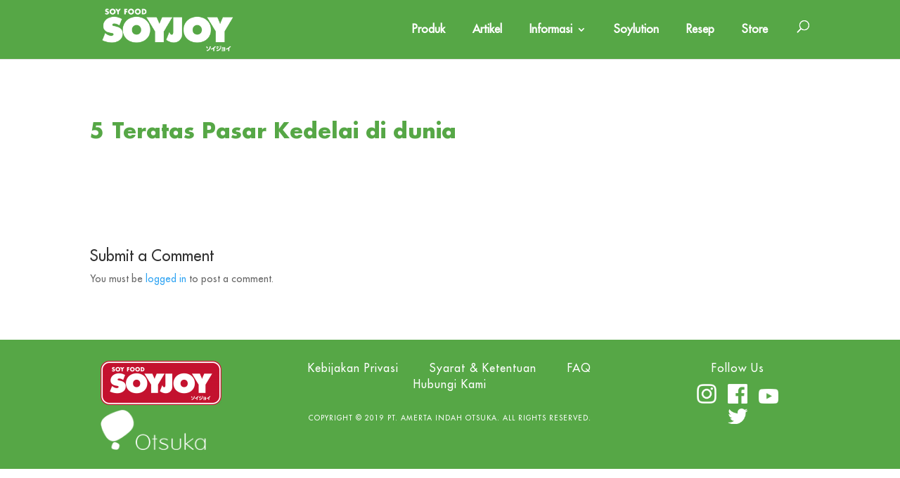

--- FILE ---
content_type: text/html; charset=UTF-8
request_url: https://www.soyjoy.id/5-teratas-pasar-kedelai-di-dunia-2/
body_size: 18583
content:
<!DOCTYPE html>
<html lang="en-US">
<head>
	<meta charset="UTF-8" />
<meta http-equiv="X-UA-Compatible" content="IE=edge">
	<link rel="pingback" href="https://www.soyjoy.id/xmlrpc.php" />

	<script type="text/javascript">
		document.documentElement.className = 'js';
	</script>

	<meta name='robots' content='index, follow, max-image-preview:large, max-snippet:-1, max-video-preview:-1' />
<script type="text/javascript">
			let jqueryParams=[],jQuery=function(r){return jqueryParams=[...jqueryParams,r],jQuery},$=function(r){return jqueryParams=[...jqueryParams,r],$};window.jQuery=jQuery,window.$=jQuery;let customHeadScripts=!1;jQuery.fn=jQuery.prototype={},$.fn=jQuery.prototype={},jQuery.noConflict=function(r){if(window.jQuery)return jQuery=window.jQuery,$=window.jQuery,customHeadScripts=!0,jQuery.noConflict},jQuery.ready=function(r){jqueryParams=[...jqueryParams,r]},$.ready=function(r){jqueryParams=[...jqueryParams,r]},jQuery.load=function(r){jqueryParams=[...jqueryParams,r]},$.load=function(r){jqueryParams=[...jqueryParams,r]},jQuery.fn.ready=function(r){jqueryParams=[...jqueryParams,r]},$.fn.ready=function(r){jqueryParams=[...jqueryParams,r]};</script>
	<!-- This site is optimized with the Yoast SEO plugin v26.0 - https://yoast.com/wordpress/plugins/seo/ -->
	<title>5 Teratas Pasar Kedelai di dunia - SOYJOY</title>
	<link rel="canonical" href="https://www.soyjoy.id/5-teratas-pasar-kedelai-di-dunia-2/" />
	<meta property="og:locale" content="en_US" />
	<meta property="og:type" content="article" />
	<meta property="og:title" content="5 Teratas Pasar Kedelai di dunia - SOYJOY" />
	<meta property="og:url" content="https://www.soyjoy.id/5-teratas-pasar-kedelai-di-dunia-2/" />
	<meta property="og:site_name" content="SOYJOY" />
	<meta property="article:publisher" content="https://www.facebook.com/soyjoyid/" />
	<meta property="article:published_time" content="2013-03-05T10:57:48+00:00" />
	<meta property="og:image" content="https://www.soyjoy.id/wp-content/uploads/2020/04/varian2.png" />
	<meta property="og:image:width" content="545" />
	<meta property="og:image:height" content="281" />
	<meta property="og:image:type" content="image/png" />
	<meta name="author" content="gl75FKPUUayArC" />
	<meta name="twitter:card" content="summary_large_image" />
	<meta name="twitter:creator" content="@soyjoyid" />
	<meta name="twitter:site" content="@soyjoyid" />
	<meta name="twitter:label1" content="Written by" />
	<meta name="twitter:data1" content="gl75FKPUUayArC" />
	<script type="application/ld+json" class="yoast-schema-graph">{"@context":"https://schema.org","@graph":[{"@type":"WebPage","@id":"https://www.soyjoy.id/5-teratas-pasar-kedelai-di-dunia-2/","url":"https://www.soyjoy.id/5-teratas-pasar-kedelai-di-dunia-2/","name":"5 Teratas Pasar Kedelai di dunia - SOYJOY","isPartOf":{"@id":"https://www.soyjoy.id/#website"},"datePublished":"2013-03-05T10:57:48+00:00","author":{"@id":"https://www.soyjoy.id/#/schema/person/05c7d4169afdb172f0e0ef8e78030621"},"breadcrumb":{"@id":"https://www.soyjoy.id/5-teratas-pasar-kedelai-di-dunia-2/#breadcrumb"},"inLanguage":"en-US","potentialAction":[{"@type":"ReadAction","target":["https://www.soyjoy.id/5-teratas-pasar-kedelai-di-dunia-2/"]}]},{"@type":"BreadcrumbList","@id":"https://www.soyjoy.id/5-teratas-pasar-kedelai-di-dunia-2/#breadcrumb","itemListElement":[{"@type":"ListItem","position":1,"name":"Home","item":"https://www.soyjoy.id/"},{"@type":"ListItem","position":2,"name":"5 Teratas Pasar Kedelai di dunia"}]},{"@type":"WebSite","@id":"https://www.soyjoy.id/#website","url":"https://www.soyjoy.id/","name":"SOYJOY","description":"SOYLUTION: Solusi Baik dari Kedelai","potentialAction":[{"@type":"SearchAction","target":{"@type":"EntryPoint","urlTemplate":"https://www.soyjoy.id/?s={search_term_string}"},"query-input":{"@type":"PropertyValueSpecification","valueRequired":true,"valueName":"search_term_string"}}],"inLanguage":"en-US"},{"@type":"Person","@id":"https://www.soyjoy.id/#/schema/person/05c7d4169afdb172f0e0ef8e78030621","name":"gl75FKPUUayArC","image":{"@type":"ImageObject","inLanguage":"en-US","@id":"https://www.soyjoy.id/#/schema/person/image/","url":"https://secure.gravatar.com/avatar/78f5471064b0f1503d037124edec6699faab8ca5a48173ba5a4b483e27ee55b5?s=96&d=mm&r=g","contentUrl":"https://secure.gravatar.com/avatar/78f5471064b0f1503d037124edec6699faab8ca5a48173ba5a4b483e27ee55b5?s=96&d=mm&r=g","caption":"gl75FKPUUayArC"},"url":"https://www.soyjoy.id/author/gl75fkpuuayarc/"}]}</script>
	<!-- / Yoast SEO plugin. -->


<link rel='dns-prefetch' href='//fonts.googleapis.com' />
<meta content="Divi Child Theme v.1.0.0" name="generator"/><link rel='stylesheet' id='wp-block-library-css' href='https://www.soyjoy.id/wp-includes/css/dist/block-library/style.min.css?ver=7865e8645bdc6d6310b7586d26f3d0c5' type='text/css' media='all' />
<style id='wp-block-library-theme-inline-css' type='text/css'>
.wp-block-audio :where(figcaption){color:#555;font-size:13px;text-align:center}.is-dark-theme .wp-block-audio :where(figcaption){color:#ffffffa6}.wp-block-audio{margin:0 0 1em}.wp-block-code{border:1px solid #ccc;border-radius:4px;font-family:Menlo,Consolas,monaco,monospace;padding:.8em 1em}.wp-block-embed :where(figcaption){color:#555;font-size:13px;text-align:center}.is-dark-theme .wp-block-embed :where(figcaption){color:#ffffffa6}.wp-block-embed{margin:0 0 1em}.blocks-gallery-caption{color:#555;font-size:13px;text-align:center}.is-dark-theme .blocks-gallery-caption{color:#ffffffa6}:root :where(.wp-block-image figcaption){color:#555;font-size:13px;text-align:center}.is-dark-theme :root :where(.wp-block-image figcaption){color:#ffffffa6}.wp-block-image{margin:0 0 1em}.wp-block-pullquote{border-bottom:4px solid;border-top:4px solid;color:currentColor;margin-bottom:1.75em}.wp-block-pullquote cite,.wp-block-pullquote footer,.wp-block-pullquote__citation{color:currentColor;font-size:.8125em;font-style:normal;text-transform:uppercase}.wp-block-quote{border-left:.25em solid;margin:0 0 1.75em;padding-left:1em}.wp-block-quote cite,.wp-block-quote footer{color:currentColor;font-size:.8125em;font-style:normal;position:relative}.wp-block-quote:where(.has-text-align-right){border-left:none;border-right:.25em solid;padding-left:0;padding-right:1em}.wp-block-quote:where(.has-text-align-center){border:none;padding-left:0}.wp-block-quote.is-large,.wp-block-quote.is-style-large,.wp-block-quote:where(.is-style-plain){border:none}.wp-block-search .wp-block-search__label{font-weight:700}.wp-block-search__button{border:1px solid #ccc;padding:.375em .625em}:where(.wp-block-group.has-background){padding:1.25em 2.375em}.wp-block-separator.has-css-opacity{opacity:.4}.wp-block-separator{border:none;border-bottom:2px solid;margin-left:auto;margin-right:auto}.wp-block-separator.has-alpha-channel-opacity{opacity:1}.wp-block-separator:not(.is-style-wide):not(.is-style-dots){width:100px}.wp-block-separator.has-background:not(.is-style-dots){border-bottom:none;height:1px}.wp-block-separator.has-background:not(.is-style-wide):not(.is-style-dots){height:2px}.wp-block-table{margin:0 0 1em}.wp-block-table td,.wp-block-table th{word-break:normal}.wp-block-table :where(figcaption){color:#555;font-size:13px;text-align:center}.is-dark-theme .wp-block-table :where(figcaption){color:#ffffffa6}.wp-block-video :where(figcaption){color:#555;font-size:13px;text-align:center}.is-dark-theme .wp-block-video :where(figcaption){color:#ffffffa6}.wp-block-video{margin:0 0 1em}:root :where(.wp-block-template-part.has-background){margin-bottom:0;margin-top:0;padding:1.25em 2.375em}
</style>
<link rel='stylesheet' id='wp-components-css' href='https://www.soyjoy.id/wp-includes/css/dist/components/style.min.css?ver=7865e8645bdc6d6310b7586d26f3d0c5' type='text/css' media='all' />
<link rel='stylesheet' id='wp-preferences-css' href='https://www.soyjoy.id/wp-includes/css/dist/preferences/style.min.css?ver=7865e8645bdc6d6310b7586d26f3d0c5' type='text/css' media='all' />
<link rel='stylesheet' id='wp-block-editor-css' href='https://www.soyjoy.id/wp-includes/css/dist/block-editor/style.min.css?ver=7865e8645bdc6d6310b7586d26f3d0c5' type='text/css' media='all' />
<link rel='stylesheet' id='popup-maker-block-library-style-css' href='https://www.soyjoy.id/wp-content/plugins/popup-maker/dist/packages/block-library-style.css?ver=dbea705cfafe089d65f1' type='text/css' media='all' />
<style id='global-styles-inline-css' type='text/css'>
:root{--wp--preset--aspect-ratio--square: 1;--wp--preset--aspect-ratio--4-3: 4/3;--wp--preset--aspect-ratio--3-4: 3/4;--wp--preset--aspect-ratio--3-2: 3/2;--wp--preset--aspect-ratio--2-3: 2/3;--wp--preset--aspect-ratio--16-9: 16/9;--wp--preset--aspect-ratio--9-16: 9/16;--wp--preset--color--black: #000000;--wp--preset--color--cyan-bluish-gray: #abb8c3;--wp--preset--color--white: #ffffff;--wp--preset--color--pale-pink: #f78da7;--wp--preset--color--vivid-red: #cf2e2e;--wp--preset--color--luminous-vivid-orange: #ff6900;--wp--preset--color--luminous-vivid-amber: #fcb900;--wp--preset--color--light-green-cyan: #7bdcb5;--wp--preset--color--vivid-green-cyan: #00d084;--wp--preset--color--pale-cyan-blue: #8ed1fc;--wp--preset--color--vivid-cyan-blue: #0693e3;--wp--preset--color--vivid-purple: #9b51e0;--wp--preset--gradient--vivid-cyan-blue-to-vivid-purple: linear-gradient(135deg,rgba(6,147,227,1) 0%,rgb(155,81,224) 100%);--wp--preset--gradient--light-green-cyan-to-vivid-green-cyan: linear-gradient(135deg,rgb(122,220,180) 0%,rgb(0,208,130) 100%);--wp--preset--gradient--luminous-vivid-amber-to-luminous-vivid-orange: linear-gradient(135deg,rgba(252,185,0,1) 0%,rgba(255,105,0,1) 100%);--wp--preset--gradient--luminous-vivid-orange-to-vivid-red: linear-gradient(135deg,rgba(255,105,0,1) 0%,rgb(207,46,46) 100%);--wp--preset--gradient--very-light-gray-to-cyan-bluish-gray: linear-gradient(135deg,rgb(238,238,238) 0%,rgb(169,184,195) 100%);--wp--preset--gradient--cool-to-warm-spectrum: linear-gradient(135deg,rgb(74,234,220) 0%,rgb(151,120,209) 20%,rgb(207,42,186) 40%,rgb(238,44,130) 60%,rgb(251,105,98) 80%,rgb(254,248,76) 100%);--wp--preset--gradient--blush-light-purple: linear-gradient(135deg,rgb(255,206,236) 0%,rgb(152,150,240) 100%);--wp--preset--gradient--blush-bordeaux: linear-gradient(135deg,rgb(254,205,165) 0%,rgb(254,45,45) 50%,rgb(107,0,62) 100%);--wp--preset--gradient--luminous-dusk: linear-gradient(135deg,rgb(255,203,112) 0%,rgb(199,81,192) 50%,rgb(65,88,208) 100%);--wp--preset--gradient--pale-ocean: linear-gradient(135deg,rgb(255,245,203) 0%,rgb(182,227,212) 50%,rgb(51,167,181) 100%);--wp--preset--gradient--electric-grass: linear-gradient(135deg,rgb(202,248,128) 0%,rgb(113,206,126) 100%);--wp--preset--gradient--midnight: linear-gradient(135deg,rgb(2,3,129) 0%,rgb(40,116,252) 100%);--wp--preset--font-size--small: 13px;--wp--preset--font-size--medium: 20px;--wp--preset--font-size--large: 36px;--wp--preset--font-size--x-large: 42px;--wp--preset--spacing--20: 0.44rem;--wp--preset--spacing--30: 0.67rem;--wp--preset--spacing--40: 1rem;--wp--preset--spacing--50: 1.5rem;--wp--preset--spacing--60: 2.25rem;--wp--preset--spacing--70: 3.38rem;--wp--preset--spacing--80: 5.06rem;--wp--preset--shadow--natural: 6px 6px 9px rgba(0, 0, 0, 0.2);--wp--preset--shadow--deep: 12px 12px 50px rgba(0, 0, 0, 0.4);--wp--preset--shadow--sharp: 6px 6px 0px rgba(0, 0, 0, 0.2);--wp--preset--shadow--outlined: 6px 6px 0px -3px rgba(255, 255, 255, 1), 6px 6px rgba(0, 0, 0, 1);--wp--preset--shadow--crisp: 6px 6px 0px rgba(0, 0, 0, 1);}:root { --wp--style--global--content-size: 823px;--wp--style--global--wide-size: 1080px; }:where(body) { margin: 0; }.wp-site-blocks > .alignleft { float: left; margin-right: 2em; }.wp-site-blocks > .alignright { float: right; margin-left: 2em; }.wp-site-blocks > .aligncenter { justify-content: center; margin-left: auto; margin-right: auto; }:where(.is-layout-flex){gap: 0.5em;}:where(.is-layout-grid){gap: 0.5em;}.is-layout-flow > .alignleft{float: left;margin-inline-start: 0;margin-inline-end: 2em;}.is-layout-flow > .alignright{float: right;margin-inline-start: 2em;margin-inline-end: 0;}.is-layout-flow > .aligncenter{margin-left: auto !important;margin-right: auto !important;}.is-layout-constrained > .alignleft{float: left;margin-inline-start: 0;margin-inline-end: 2em;}.is-layout-constrained > .alignright{float: right;margin-inline-start: 2em;margin-inline-end: 0;}.is-layout-constrained > .aligncenter{margin-left: auto !important;margin-right: auto !important;}.is-layout-constrained > :where(:not(.alignleft):not(.alignright):not(.alignfull)){max-width: var(--wp--style--global--content-size);margin-left: auto !important;margin-right: auto !important;}.is-layout-constrained > .alignwide{max-width: var(--wp--style--global--wide-size);}body .is-layout-flex{display: flex;}.is-layout-flex{flex-wrap: wrap;align-items: center;}.is-layout-flex > :is(*, div){margin: 0;}body .is-layout-grid{display: grid;}.is-layout-grid > :is(*, div){margin: 0;}body{padding-top: 0px;padding-right: 0px;padding-bottom: 0px;padding-left: 0px;}:root :where(.wp-element-button, .wp-block-button__link){background-color: #32373c;border-width: 0;color: #fff;font-family: inherit;font-size: inherit;line-height: inherit;padding: calc(0.667em + 2px) calc(1.333em + 2px);text-decoration: none;}.has-black-color{color: var(--wp--preset--color--black) !important;}.has-cyan-bluish-gray-color{color: var(--wp--preset--color--cyan-bluish-gray) !important;}.has-white-color{color: var(--wp--preset--color--white) !important;}.has-pale-pink-color{color: var(--wp--preset--color--pale-pink) !important;}.has-vivid-red-color{color: var(--wp--preset--color--vivid-red) !important;}.has-luminous-vivid-orange-color{color: var(--wp--preset--color--luminous-vivid-orange) !important;}.has-luminous-vivid-amber-color{color: var(--wp--preset--color--luminous-vivid-amber) !important;}.has-light-green-cyan-color{color: var(--wp--preset--color--light-green-cyan) !important;}.has-vivid-green-cyan-color{color: var(--wp--preset--color--vivid-green-cyan) !important;}.has-pale-cyan-blue-color{color: var(--wp--preset--color--pale-cyan-blue) !important;}.has-vivid-cyan-blue-color{color: var(--wp--preset--color--vivid-cyan-blue) !important;}.has-vivid-purple-color{color: var(--wp--preset--color--vivid-purple) !important;}.has-black-background-color{background-color: var(--wp--preset--color--black) !important;}.has-cyan-bluish-gray-background-color{background-color: var(--wp--preset--color--cyan-bluish-gray) !important;}.has-white-background-color{background-color: var(--wp--preset--color--white) !important;}.has-pale-pink-background-color{background-color: var(--wp--preset--color--pale-pink) !important;}.has-vivid-red-background-color{background-color: var(--wp--preset--color--vivid-red) !important;}.has-luminous-vivid-orange-background-color{background-color: var(--wp--preset--color--luminous-vivid-orange) !important;}.has-luminous-vivid-amber-background-color{background-color: var(--wp--preset--color--luminous-vivid-amber) !important;}.has-light-green-cyan-background-color{background-color: var(--wp--preset--color--light-green-cyan) !important;}.has-vivid-green-cyan-background-color{background-color: var(--wp--preset--color--vivid-green-cyan) !important;}.has-pale-cyan-blue-background-color{background-color: var(--wp--preset--color--pale-cyan-blue) !important;}.has-vivid-cyan-blue-background-color{background-color: var(--wp--preset--color--vivid-cyan-blue) !important;}.has-vivid-purple-background-color{background-color: var(--wp--preset--color--vivid-purple) !important;}.has-black-border-color{border-color: var(--wp--preset--color--black) !important;}.has-cyan-bluish-gray-border-color{border-color: var(--wp--preset--color--cyan-bluish-gray) !important;}.has-white-border-color{border-color: var(--wp--preset--color--white) !important;}.has-pale-pink-border-color{border-color: var(--wp--preset--color--pale-pink) !important;}.has-vivid-red-border-color{border-color: var(--wp--preset--color--vivid-red) !important;}.has-luminous-vivid-orange-border-color{border-color: var(--wp--preset--color--luminous-vivid-orange) !important;}.has-luminous-vivid-amber-border-color{border-color: var(--wp--preset--color--luminous-vivid-amber) !important;}.has-light-green-cyan-border-color{border-color: var(--wp--preset--color--light-green-cyan) !important;}.has-vivid-green-cyan-border-color{border-color: var(--wp--preset--color--vivid-green-cyan) !important;}.has-pale-cyan-blue-border-color{border-color: var(--wp--preset--color--pale-cyan-blue) !important;}.has-vivid-cyan-blue-border-color{border-color: var(--wp--preset--color--vivid-cyan-blue) !important;}.has-vivid-purple-border-color{border-color: var(--wp--preset--color--vivid-purple) !important;}.has-vivid-cyan-blue-to-vivid-purple-gradient-background{background: var(--wp--preset--gradient--vivid-cyan-blue-to-vivid-purple) !important;}.has-light-green-cyan-to-vivid-green-cyan-gradient-background{background: var(--wp--preset--gradient--light-green-cyan-to-vivid-green-cyan) !important;}.has-luminous-vivid-amber-to-luminous-vivid-orange-gradient-background{background: var(--wp--preset--gradient--luminous-vivid-amber-to-luminous-vivid-orange) !important;}.has-luminous-vivid-orange-to-vivid-red-gradient-background{background: var(--wp--preset--gradient--luminous-vivid-orange-to-vivid-red) !important;}.has-very-light-gray-to-cyan-bluish-gray-gradient-background{background: var(--wp--preset--gradient--very-light-gray-to-cyan-bluish-gray) !important;}.has-cool-to-warm-spectrum-gradient-background{background: var(--wp--preset--gradient--cool-to-warm-spectrum) !important;}.has-blush-light-purple-gradient-background{background: var(--wp--preset--gradient--blush-light-purple) !important;}.has-blush-bordeaux-gradient-background{background: var(--wp--preset--gradient--blush-bordeaux) !important;}.has-luminous-dusk-gradient-background{background: var(--wp--preset--gradient--luminous-dusk) !important;}.has-pale-ocean-gradient-background{background: var(--wp--preset--gradient--pale-ocean) !important;}.has-electric-grass-gradient-background{background: var(--wp--preset--gradient--electric-grass) !important;}.has-midnight-gradient-background{background: var(--wp--preset--gradient--midnight) !important;}.has-small-font-size{font-size: var(--wp--preset--font-size--small) !important;}.has-medium-font-size{font-size: var(--wp--preset--font-size--medium) !important;}.has-large-font-size{font-size: var(--wp--preset--font-size--large) !important;}.has-x-large-font-size{font-size: var(--wp--preset--font-size--x-large) !important;}
:where(.wp-block-post-template.is-layout-flex){gap: 1.25em;}:where(.wp-block-post-template.is-layout-grid){gap: 1.25em;}
:where(.wp-block-columns.is-layout-flex){gap: 2em;}:where(.wp-block-columns.is-layout-grid){gap: 2em;}
:root :where(.wp-block-pullquote){font-size: 1.5em;line-height: 1.6;}
</style>
<link rel='stylesheet' id='et-divi-open-sans-css' href='https://fonts.googleapis.com/css?family=Open+Sans:300italic,400italic,600italic,700italic,800italic,400,300,600,700,800&#038;subset=latin,latin-ext&#038;display=swap' type='text/css' media='all' />
<link rel='stylesheet' id='wp-pagenavi-css' href='https://www.soyjoy.id/wp-content/plugins/wp-pagenavi/pagenavi-css.css?ver=2.70' type='text/css' media='all' />
<link rel='stylesheet' id='popup-maker-site-css' href='//www.soyjoy.id/wp-content/uploads/pum/pum-site-styles.css?generated=1767170168&#038;ver=1.21.3' type='text/css' media='all' />
<link rel='stylesheet' id='divi-style-parent-css' href='https://www.soyjoy.id/wp-content/themes/Divi/style-static.min.css?ver=4.27.4' type='text/css' media='all' />
<link rel='stylesheet' id='divi-style-pum-css' href='https://www.soyjoy.id/wp-content/themes/soyjoy/style.css?ver=4.27.4' type='text/css' media='all' />
<link rel="https://api.w.org/" href="https://www.soyjoy.id/wp-json/" /><link rel="alternate" title="JSON" type="application/json" href="https://www.soyjoy.id/wp-json/wp/v2/posts/2796" /><link rel="EditURI" type="application/rsd+xml" title="RSD" href="https://www.soyjoy.id/xmlrpc.php?rsd" />

<link rel='shortlink' href='https://www.soyjoy.id/?p=2796' />
<link rel="alternate" title="oEmbed (JSON)" type="application/json+oembed" href="https://www.soyjoy.id/wp-json/oembed/1.0/embed?url=https%3A%2F%2Fwww.soyjoy.id%2F5-teratas-pasar-kedelai-di-dunia-2%2F" />
<link rel="alternate" title="oEmbed (XML)" type="text/xml+oembed" href="https://www.soyjoy.id/wp-json/oembed/1.0/embed?url=https%3A%2F%2Fwww.soyjoy.id%2F5-teratas-pasar-kedelai-di-dunia-2%2F&#038;format=xml" />
<meta name="viewport" content="width=device-width, initial-scale=1.0, maximum-scale=1.0, user-scalable=0" /><script type="text/javascript">
	$(document).ready(function(){
		$(".pv-image").mouseover(function(){
			var title = $(this).data("title");
			var color = $(this).data("color");
			$(".pv-flavor-title").text(title);
			$(".pv-flavor-wrap").css("background-color", color);
		});
		$(".pv-flavor-list > ul > li").mouseout(function(){
			$(".pv-flavor-title").text("SOYJOY Variants");
			$(".pv-flavor-wrap").css("background-color", "#c4122f");
		});
		var lastScrollTop = 0;
		$(document).on('scroll', function() {
			var st = $(this).scrollTop();
			var htop = $('.product-head').height();
			var window_width = $(window).width();
			if (htop > st){
			$(".ed-1").css("top", Math.max(25 + 0.115*window.scrollY, 0) + "%");
			$(".ed-2").css("top", Math.max(32 + 0.13*window.scrollY, 0) + "%");
			$(".ed-3").css("top", Math.max(39 + 0.11*window.scrollY, 0) + "%");
			$(".ed-4").css("top", Math.max(33 + 0.12*window.scrollY, 0) + "%");
			$(".ed-5").css("top", Math.max(78 - 0.04*window.scrollY, 0) + "%");
			$(".ed-6").css("top", Math.max(62 + 0.04*window.scrollY, 0) + "%");
			$(".ed-7").css("top", Math.max(59 + 0.07*window.scrollY, 0) + "%");
			$(".ed-8").css("top", Math.max(65 + 0.01*window.scrollY, 0) + "%");
			$(".ed-9").css("top", Math.max(86 - 0.1*window.scrollY, 0) + "%");
			if(window_width >= 767){
				$(".product-hwrap").css("top", Math.max(45 + 0.1*window.scrollY, 0) + "%");
			} else {
				$(".product-hwrap").css("top", Math.max(40 + 0.1*window.scrollY, 0) + "%");
			}
			}
			lastScrollTop = st;
		});
	});
</script>

<!-- Global site tag (gtag.js) - Google Analytics -->
<script async src="https://www.googletagmanager.com/gtag/js?id=UA-91432049-13"></script>
<script>
  window.dataLayer = window.dataLayer || [];
  function gtag(){dataLayer.push(arguments);}
  gtag('js', new Date());

  gtag('config', 'UA-91432049-13');
</script>
<link rel="icon" href="https://www.soyjoy.id/wp-content/uploads/2025/12/favicon.png" sizes="32x32" />
<link rel="icon" href="https://www.soyjoy.id/wp-content/uploads/2025/12/favicon.png" sizes="192x192" />
<link rel="apple-touch-icon" href="https://www.soyjoy.id/wp-content/uploads/2025/12/favicon.png" />
<meta name="msapplication-TileImage" content="https://www.soyjoy.id/wp-content/uploads/2025/12/favicon.png" />
<style id="et-divi-customizer-global-cached-inline-styles">body,.et_pb_column_1_2 .et_quote_content blockquote cite,.et_pb_column_1_2 .et_link_content a.et_link_main_url,.et_pb_column_1_3 .et_quote_content blockquote cite,.et_pb_column_3_8 .et_quote_content blockquote cite,.et_pb_column_1_4 .et_quote_content blockquote cite,.et_pb_blog_grid .et_quote_content blockquote cite,.et_pb_column_1_3 .et_link_content a.et_link_main_url,.et_pb_column_3_8 .et_link_content a.et_link_main_url,.et_pb_column_1_4 .et_link_content a.et_link_main_url,.et_pb_blog_grid .et_link_content a.et_link_main_url,body .et_pb_bg_layout_light .et_pb_post p,body .et_pb_bg_layout_dark .et_pb_post p{font-size:14px}.et_pb_slide_content,.et_pb_best_value{font-size:15px}#main-header,#main-header .nav li ul,.et-search-form,#main-header .et_mobile_menu{background-color:#56a746}.nav li ul{border-color:#ffffff}.et_header_style_centered .mobile_nav .select_page,.et_header_style_split .mobile_nav .select_page,.et_nav_text_color_light #top-menu>li>a,.et_nav_text_color_dark #top-menu>li>a,#top-menu a,.et_mobile_menu li a,.et_nav_text_color_light .et_mobile_menu li a,.et_nav_text_color_dark .et_mobile_menu li a,#et_search_icon:before,.et_search_form_container input,span.et_close_search_field:after,#et-top-navigation .et-cart-info{color:#ffffff}.et_search_form_container input::-moz-placeholder{color:#ffffff}.et_search_form_container input::-webkit-input-placeholder{color:#ffffff}.et_search_form_container input:-ms-input-placeholder{color:#ffffff}#main-header .nav li ul a{color:rgba(255,255,255,0.7)}#top-menu li a{font-size:16px}body.et_vertical_nav .container.et_search_form_container .et-search-form input{font-size:16px!important}#top-menu li.current-menu-ancestor>a,#top-menu li.current-menu-item>a,#top-menu li.current_page_item>a{color:#ffffff}@media only screen and (min-width:981px){.et_header_style_left #et-top-navigation,.et_header_style_split #et-top-navigation{padding:35px 0 0 0}.et_header_style_left #et-top-navigation nav>ul>li>a,.et_header_style_split #et-top-navigation nav>ul>li>a{padding-bottom:35px}.et_header_style_split .centered-inline-logo-wrap{width:69px;margin:-69px 0}.et_header_style_split .centered-inline-logo-wrap #logo{max-height:69px}.et_pb_svg_logo.et_header_style_split .centered-inline-logo-wrap #logo{height:69px}.et_header_style_centered #top-menu>li>a{padding-bottom:12px}.et_header_style_slide #et-top-navigation,.et_header_style_fullscreen #et-top-navigation{padding:26px 0 26px 0!important}.et_header_style_centered #main-header .logo_container{height:69px}#logo{max-height:76%}.et_pb_svg_logo #logo{height:76%}.et-fixed-header #top-menu a,.et-fixed-header #et_search_icon:before,.et-fixed-header #et_top_search .et-search-form input,.et-fixed-header .et_search_form_container input,.et-fixed-header .et_close_search_field:after,.et-fixed-header #et-top-navigation .et-cart-info{color:#ffffff!important}.et-fixed-header .et_search_form_container input::-moz-placeholder{color:#ffffff!important}.et-fixed-header .et_search_form_container input::-webkit-input-placeholder{color:#ffffff!important}.et-fixed-header .et_search_form_container input:-ms-input-placeholder{color:#ffffff!important}.et-fixed-header #top-menu li.current-menu-ancestor>a,.et-fixed-header #top-menu li.current-menu-item>a,.et-fixed-header #top-menu li.current_page_item>a{color:#ffffff!important}}@media only screen and (min-width:1350px){.et_pb_row{padding:27px 0}.et_pb_section{padding:54px 0}.single.et_pb_pagebuilder_layout.et_full_width_page .et_post_meta_wrapper{padding-top:81px}.et_pb_fullwidth_section{padding:0}}@font-face{font-family:'futura std medium';src:url('/wp-content/uploads/2019/08/FuturaStd-Medium.woff2') format('woff2'),url('/wp-content/uploads/2019/08/FuturaStd-Medium.woff') format('woff'),url('/wp-content/uploads/2019/08/FuturaStd-Medium.ttf') format('truetype');font-weight:500;font-style:normal;font-display:swap}.postid-6253 li.li3{list-style-type:auto}@font-face{font-family:'FuturaStdMedium';src:url('/wp-content/uploads/2019/08/FuturaStd-Medium.woff2') format('woff2'),url('/uploads/2019/08/FuturaStd-Medium.woff') format('woff'),url('/wp-content/uploads/2019/08/FuturaStd-Medium.ttf') format('truetype');font-weight:500;font-style:normal;font-display:swap}@font-face{font-family:'futura std bold';src:url('/wp-content/uploads/2019/08/FuturaStd-Bold-1.woff2') format('woff2'),url('/wp-content/uploads/2019/08/FuturaStd-Bold-1.woff') format('woff'),url('/wp-content/uploads/2019/08/FuturaStd-Bold-1.ttf') format('truetype');font-weight:bold;font-style:normal;font-display:swap}@font-face{font-family:'FuturaStdBold';src:url('/wp-content/uploads/2019/08/FuturaStd-Bold-1.woff2') format('woff2'),url('/wp-content/uploads/2019/08/FuturaStd-Bold-1.woff') format('woff'),url('/wp-content/uploads/2019/08/FuturaStd-Bold-1.ttf') format('truetype');font-weight:bold;font-style:normal;font-display:swap}body{font-family:"FuturaStdMedium"}#top-menu li{padding-right:35px}#top-menu>li:last-child{padding-right:20px}#soyjoy-search-icon{color:white;cursor:pointer}#et_top_search{margin:-3px 0 0 22px}.et_pb_menu_hidden #soyjoy-search-icon{color:#56a746}#soyjoy-article-title-front,#soyjoy-resep-title-front{font-size:35px}#soyjoy-article-title-popular article,#soyjoy-featured-article-home article{position:relative;margin-bottom:10px;min-height:350px}#soyjoy-article-title-popular p.post-meta,#soyjoy-featured-article-home p.post-meta{position:absolute;top:20px;right:20px;background:#56a746;padding:0px 10px;border-radius:15px}.page-id-51 .et_pb_slider .et_pb_container{margin:0;height:470px}.page-id-51 .et_pb_slide_description{padding:0}.page-id-51 .et_pb_slides .et_pb_slider_container_inner{display:block;vertical-align:inherit;position:absolute;bottom:30px;background:#56a746;padding:25px 40px;width:800px}.page-id-51 .et_pb_slide{padding:0}.page-id-51 .et-pb-controllers{width:300px;left:80%}.page-id-51 .et-pb-controllers a{background-color:#fff;width:15px;height:15px;border-radius:3px}.page-id-51 .et-pb-controllers a.et-pb-active-control{background-color:#56a746}#soyjoy-featured-article-home .et_pb_text_inner{font-size:35px;font-weight:900;color:#56a746;border-bottom:3px solid #56a746}#soyjoy-featured-article-home .et_pb_text_inner p{width:130px;border-bottom:3px solid #fff;margin-bottom:-3px}#soyjoy-article-title-popular .et_pb_text_inner{font-size:35px;font-weight:900;color:#56a746;border-bottom:3px solid #56a746}#soyjoy-article-title-popular .et_pb_text_inner p{width:220px;border-bottom:3px solid #fff;margin-bottom:-3px}#soyjoy-article-breadcrumbs .et_pb_text_inner{position:absolute;top:0;right:0;font-size:14px;color:#999;text-align:right;border-bottom:0px}#soyjoy-article-breadcrumbs .et_pb_text_inner p{border-bottom:0px solid #fff}#soyjoy-article-breadcrumbs .et_pb_text_inner a{color:#999;font-weight:normal}#soyjoy-article-breadcrumbs .et_pb_text_inner a:hover{color:#56a746}.footer-wrap{background-color:#56a746;padding:30px 0 20px 0}.row-footer{display:table;width:100%}.fcol-left{display:inline-block;vertical-align:top;width:20%;padding:0 15px;-moz-margin-end:-4px}.fcol-center{display:inline-block;vertical-align:top;width:60%;padding:0 15px;-moz-margin-end:-4px}.fcol-right{display:inline-block;vertical-align:top;width:20%;padding:0 15px;-moz-margin-end:-4px}.footer-logo>a{display:inline-block}.footer-logo>a>img{max-width:100%;width:150px}.footer-list{text-align:center}.footer-list>ul{margin:0;padding:0;display:block}.footer-list>ul>li{display:inline-block;padding:0 20px;-moz-margin-end:-4px}.footer-list>ul>li>a{display:block;color:#FFFFFF;font-size:16px;letter-spacing:1px}.footer-copyright{color:#FFFFFF;font-size:10px;text-align:center;letter-spacing:1px;margin:25px 0 0 0}.footer-follow{color:#FFFFFF;font-size:16px;letter-spacing:1px;text-align:center}.footer-social{text-align:center;display:table;width:100%;margin:10px 0 0 0}.footer-social>a{display:inline-block;margin:0 8px}.footer-social>a>img{width:28px}.footer-social>a:hover,.footer-social>a:focus,.footer-social>a:active{opacity:0.8}.footer-list>ul>li>a:hover,.footer-list>ul>li>a:focus,.footer-list>ul>li>a:active{color:#FFFFFF;text-decoration:underline!important}@media(max-width:991px){.footer-list>ul>li{padding:0 8px}.footer-list>ul>li>a{font-size:13px}.footer-follow{font-size:13px}.footer-social>a>img{width:20px}.footer-social>a{margin:0 5px}.footer-copyright{font-size:9px}}@media(max-width:767px){.fcol-left{display:block;width:100%;margin-bottom:15px;text-align:center}.fcol-center{display:block;width:100%}.footer-list>ul>li{display:block;padding:0 15px}.footer-list>ul>li>a{display:inline-block;margin-bottom:5px}.footer-wrap{padding:20px 0}.slide-arrow-ig{top:30%}}.visible-xs{display:none}#main-content .container:before{background-color:transparent}.soyjoy_customarticle{position:relative;padding:0 0 25px 0}.breadcrumbs{float:right}.breadcrumbs a{color:#666}.soyjoy_cat{position:absolute;font-size:24px;top:10px;background:#fff;padding:3px 15px 15px 0;font-family:FuturaStdMedium}.soyjoy_cat a{color:#56a746}.soyjoy_border hr{border-top:solid 2px #56a746;margin:0}.single-post h1.entry-title{margin:30px 0 20px;font-family:FuturaStdBold;color:#56a746}.single-post p.post-meta{display:none}.soyjoy_sosmed{position:relative}.soyjoy_sosmed{position:relative;width:85px;float:right;margin:0 0 20px 0}a.ss-button-facebook{background-position:-70px -35px}a.ss-button-twitter{background-position:0 -35px}a.ss-button-facebook,a.ss-button-twitter,a.ss-button-linkedin,a.ss-button-pinterest,a.ss-button-xing,a.ss-button-reddit{background-image:url(https://soyjoy.id/wp-content/uploads/2019/06/socialshare3.png);width:35px;height:35px;background-repeat:no-repeat;padding:0px;border:0px;margin:1% 8% 1% 0;display:inline-block}a.ss-button-facebook:hover{background-position:-70px 0px}.single-post #et-top-navigation{font-family:FuturaStdMedium}.entry-content{font-family:FuturaStdMedium;font-size:16px;line-height:30px}.et_right_sidebar #left-area{padding-right:1%}#sidebar{padding-left:15px;margin-top:30px}#sidebar h4{color:#56a746;margin-bottom:30px;border-bottom:2px solid #56a746;font-family:FuturaStdMedium}#sidebar .wpp-list-with-thumbnails img{margin:0 15px 20px 0}.rpwe-block ul{list-style:none!important;margin-left:0!important;padding-left:0!important}.rpwe-block li{border-bottom:1px solid #eee;margin-bottom:10px;padding-bottom:10px;list-style-type:none}.rpwe-block a{display:inline!important;text-decoration:none}.rpwe-block h3{background:none!important;clear:none;margin-bottom:0!important;margin-top:0!important;font-weight:400;font-size:12px!important;line-height:1.5em}.rpwe-thumb{border:1px solid #eee!important;box-shadow:none!important;margin:2px 10px 2px 0;padding:3px!important}.rpwe-summary{font-size:12px}.rpwe-time{color:#bbb;font-size:11px}.rpwe-comment{color:#bbb;font-size:11px;padding-left:5px}.rpwe-alignleft{display:inline;float:left}.rpwe-alignright{display:inline;float:right}.rpwe-aligncenter{display:block;margin-left:auto;margin-right:auto}.rpwe-clearfix:before,.rpwe-clearfix:after{content:"";display:table!important}.rpwe-clearfix:after{clear:both}.rpwe-clearfix{zoom:1}#sidebar .rpwe-thumb{border:0px!important}#sidebar .rpwe-block a{font-family:FuturaStdMedium}#sidebar .rpwe-block a{font-family:FuturaStdMedium;font-size:15px}#sidebar h3.rpwe-title{padding-bottom:0;padding-top:10px}#sidebar .rpwe-block li{border-bottom:0px}#sidebar .rpwe-time{color:#666}#main-header,#et-top-navigation{font-family:FuturaStdMedium}@media(max-width:767px){.fcol-right.hidden-xs{width:100%}}@media(max-width:767px){.mobile_menu_bar:before{color:#fff;padding-left:10px}#et_top_search{margin:0;padding:5px 0px 0}}@media(max-width:767px){.single #main-content .container{padding-top:30px}.single .breadcrumbs{display:none}}#soyjoy_popular_id{padding:0;margin:0}#soyjoy_popular_id #wpp-3{width:100%;padding:0;margin:0}.soyjoy_popular_row{display:grid;grid-template-columns:repeat(4,auto);column-gap:20px}.soyjoy_popular_column h3 a{color:#56a746!important;font-size:18px}.soyjoy_popular_thumb{padding:0 0 20px 0;max-height:200px;height:200px}.soyjoy_popular_thumb img{object-fit:cover;width:300px;height:180px}@media(max-width:767px){.soyjoy_popular_row{display:grid;grid-template-columns:repeat(1,auto);column-gap:0}}</style></head>
<body class="wp-singular post-template-default single single-post postid-2796 single-format-standard wp-theme-Divi wp-child-theme-soyjoy metaslider-plugin et_pb_button_helper_class et_fixed_nav et_show_nav et_primary_nav_dropdown_animation_fade et_secondary_nav_dropdown_animation_fade et_header_style_left et_pb_footer_columns4 et_cover_background et_pb_gutter osx et_pb_gutters3 et_right_sidebar et_divi_theme et-db">
	<div id="page-container">

	
	
			<header id="main-header" data-height-onload="69">
			<div class="container clearfix et_menu_container">
							<div class="logo_container">
					<span class="logo_helper"></span>
					<a href="https://www.soyjoy.id/">
						<img src="https://www.soyjoy.id/wp-content/uploads/2019/10/standart-All-logo-07.png" width="350" height="108" alt="SOYJOY" id="logo" data-height-percentage="76" />
					</a>
				</div>
							<div id="et-top-navigation" data-height="69" data-fixed-height="40">
											<nav id="top-menu-nav">
						<ul id="top-menu" class="nav"><li id="menu-item-209" class="menu-item menu-item-type-post_type menu-item-object-page menu-item-209"><a href="https://www.soyjoy.id/produk/">Produk</a></li>
<li id="menu-item-110" class="menu-item menu-item-type-post_type menu-item-object-page menu-item-110"><a href="https://www.soyjoy.id/artikel/">Artikel</a></li>
<li id="menu-item-112" class="menu-item menu-item-type-custom menu-item-object-custom menu-item-has-children menu-item-112"><a href="#">Informasi</a>
<ul class="sub-menu">
	<li id="menu-item-108" class="menu-item menu-item-type-post_type menu-item-object-page menu-item-108"><a href="https://www.soyjoy.id/infographic/">Infographic</a></li>
</ul>
</li>
<li id="menu-item-128" class="menu-item menu-item-type-post_type menu-item-object-page menu-item-128"><a href="https://www.soyjoy.id/soylution/">Soylution</a></li>
<li id="menu-item-2595" class="menu-item menu-item-type-post_type menu-item-object-page menu-item-2595"><a href="https://www.soyjoy.id/resep/">Resep</a></li>
<li id="menu-item-189" class="menu-item menu-item-type-post_type menu-item-object-page menu-item-189"><a href="https://www.soyjoy.id/store/">Store</a></li>
</ul>						</nav>
					
					
					
											<div id="et_top_search">
							<span id="et_search_icon"></span>
						</div>
					
					<div id="et_mobile_nav_menu">
				<div class="mobile_nav closed">
					<span class="select_page">Select Page</span>
					<span class="mobile_menu_bar mobile_menu_bar_toggle"></span>
				</div>
			</div>				</div> <!-- #et-top-navigation -->
			</div> <!-- .container -->
						<div class="et_search_outer">
				<div class="container et_search_form_container">
					<form role="search" method="get" class="et-search-form" action="https://www.soyjoy.id/">
					<input type="search" class="et-search-field" placeholder="Search &hellip;" value="" name="s" title="Search for:" />					</form>
					<span class="et_close_search_field"></span>
				</div>
			</div>
					</header> <!-- #main-header -->
			<div id="et-main-area">
	
<div id="main-content">
		<div class="container">
		<div id="content-area" class="clearfix">
			<div id="left-area">
											<article id="post-2796" class="et_pb_post post-2796 post type-post status-publish format-standard hentry">
											<div class="et_post_meta_wrapper">
							<h1 class="entry-title">5 Teratas Pasar Kedelai di dunia</h1>

						<p class="post-meta"> by <span class="author vcard"><a href="https://www.soyjoy.id/author/gl75fkpuuayarc/" title="Posts by gl75FKPUUayArC" rel="author">gl75FKPUUayArC</a></span> | <span class="published">Mar 5, 2013</span> | <a href="https://www.soyjoy.id/category/0/" rel="category tag">0</a> | <span class="comments-number"><a href="https://www.soyjoy.id/5-teratas-pasar-kedelai-di-dunia-2/#respond">0 comments</a></span></p>
												</div>
				
					<div class="entry-content">
										</div>
					<div class="et_post_meta_wrapper">
					

<section id="comment-wrap">
		   <div id="comment-section" class="nocomments">
		  
		  	   </div>
					<div id="respond" class="comment-respond">
		<h3 id="reply-title" class="comment-reply-title"><span>Submit a Comment</span> <small><a rel="nofollow" id="cancel-comment-reply-link" href="/5-teratas-pasar-kedelai-di-dunia-2/#respond" style="display:none;">Cancel reply</a></small></h3><p class="must-log-in">You must be <a href="https://www.soyjoy.id/soyjoylogin/?redirect_to=https%3A%2F%2Fwww.soyjoy.id%2F5-teratas-pasar-kedelai-di-dunia-2%2F">logged in</a> to post a comment.</p>	</div><!-- #respond -->
		</section>					</div>
				</article>

						</div>

				<div id="sidebar">
		<div id="block-3" class="et_pb_widget widget_block"></div>	</div>
		</div>
	</div>
	</div>



<!-- Start Custom Footer -->

<div id="section-footer">
	<div class="footer-wrap">
		<div class="container container-soyjoy">
			<div class="row-footer">
				<div class="fcol-left">
					<div class="footer-logo">
						<img src="/wp-content/uploads/2019/07/logo-e1571724020597.png" alt="logo">
						<a target="_blank" href="https://www.aio.co.id/id/home">
							<img src="/wp-content/uploads/2019/06/logo-otsuka.png" alt="logo">
						</a>
					</div>
				</div>
				<div class="fcol-center">
					<div class="footer-list">
						<ul>
							<li>
								<a href="/privacy">Kebijakan Privasi</a>
							</li>
							<li>
								<a href="/terms">Syarat &amp; Ketentuan</a>
							</li>
							<li>
								<a href="/faq">FAQ</a>
							</li>
							<li>
								<a target="_blank" href="https://www.aio.co.id/contact">Hubungi Kami</a>
							</li>
						</ul>
					</div>
					<div class="visible-xs">
						<div class="footer-follow">
							Follow Us						</div>
						<div class="footer-social">
							<a target="_blank" href="https://instagram.com/soyjoyID">
								<img src="https://www.soyjoy.id/wp-content/uploads/2019/08/instagram-icon.png" alt="instagram">
							</a>
							<a target="_blank" href="https://www.facebook.com/soyjoyid">
								<img src="https://www.soyjoy.id/wp-content/uploads/2019/08/facebook-icon.png" alt="facebook">
							</a>
							<a target="_blank" href="https://www.youtube.com/channel/UCeGy97u9TeyGVYf2qCvq91g">
								<img src="https://www.soyjoy.id/wp-content/uploads/2019/08/youtube_icon-1.png" alt="youtube">
							</a>
							<a target="_blank" href="https://twitter.com/soyjoyID">
								<img src="https://www.soyjoy.id/wp-content/uploads/2019/08/twitter-icon.png" alt="twitter">
							</a>
						</div>
					</div>
					<div class="footer-copyright">
						COPYRIGHT © 2019 PT. AMERTA INDAH OTSUKA. ALL RIGHTS RESERVED.					</div>
				</div>
				<div class="fcol-right hidden-xs">
					<div class="footer-follow">
						Follow Us
					</div>
					<div class="footer-social">
						<a target="_blank" href="https://instagram.com/soyjoyID">
							<img src="https://www.soyjoy.id/wp-content/uploads/2019/08/instagram-icon.png" alt="instagram">
						</a>
						<a target="_blank" href="https://www.facebook.com/soyjoyid">
							<img src="https://www.soyjoy.id/wp-content/uploads/2019/08/facebook-icon.png" alt="facebook">
						</a>
						<a target="_blank" href="https://www.youtube.com/channel/UCeGy97u9TeyGVYf2qCvq91g">
							<img src="https://www.soyjoy.id/wp-content/uploads/2019/08/youtube_icon-1.png" alt="youtube">
						</a>
						<a target="_blank" href="https://twitter.com/soyjoyID">
							<img src="https://www.soyjoy.id/wp-content/uploads/2019/08/twitter-icon.png" alt="twitter">
						</a>
					</div>
				</div>
			</div>
		</div>
	</div>
</div>
<!-- End Custom Footer -->


		</div> <!-- #et-main-area -->


	</div> <!-- #page-container -->

	<script type="speculationrules">
{"prefetch":[{"source":"document","where":{"and":[{"href_matches":"\/*"},{"not":{"href_matches":["\/wp-*.php","\/wp-admin\/*","\/wp-content\/uploads\/*","\/wp-content\/*","\/wp-content\/plugins\/*","\/wp-content\/themes\/soyjoy\/*","\/wp-content\/themes\/Divi\/*","\/*\\?(.+)"]}},{"not":{"selector_matches":"a[rel~=\"nofollow\"]"}},{"not":{"selector_matches":".no-prefetch, .no-prefetch a"}}]},"eagerness":"conservative"}]}
</script>
<div 
	id="pum-2509" 
	role="dialog" 
	aria-modal="false"
	class="pum pum-overlay pum-theme-1967 pum-theme-soyjoy popmake-overlay pum-click-to-close click_open" 
	data-popmake="{&quot;id&quot;:2509,&quot;slug&quot;:&quot;soyjoy-vs-other-snacks&quot;,&quot;theme_id&quot;:1967,&quot;cookies&quot;:[],&quot;triggers&quot;:[{&quot;type&quot;:&quot;click_open&quot;,&quot;settings&quot;:{&quot;extra_selectors&quot;:&quot;&quot;,&quot;cookie_name&quot;:null}}],&quot;mobile_disabled&quot;:null,&quot;tablet_disabled&quot;:null,&quot;meta&quot;:{&quot;display&quot;:{&quot;stackable&quot;:false,&quot;overlay_disabled&quot;:false,&quot;scrollable_content&quot;:false,&quot;disable_reposition&quot;:false,&quot;size&quot;:&quot;medium&quot;,&quot;responsive_min_width&quot;:&quot;0%&quot;,&quot;responsive_min_width_unit&quot;:false,&quot;responsive_max_width&quot;:&quot;100%&quot;,&quot;responsive_max_width_unit&quot;:false,&quot;custom_width&quot;:&quot;640px&quot;,&quot;custom_width_unit&quot;:false,&quot;custom_height&quot;:&quot;380px&quot;,&quot;custom_height_unit&quot;:false,&quot;custom_height_auto&quot;:false,&quot;location&quot;:&quot;center top&quot;,&quot;position_from_trigger&quot;:false,&quot;position_top&quot;:&quot;100&quot;,&quot;position_left&quot;:&quot;0&quot;,&quot;position_bottom&quot;:&quot;0&quot;,&quot;position_right&quot;:&quot;0&quot;,&quot;position_fixed&quot;:false,&quot;animation_type&quot;:&quot;fade&quot;,&quot;animation_speed&quot;:&quot;350&quot;,&quot;animation_origin&quot;:&quot;center top&quot;,&quot;overlay_zindex&quot;:false,&quot;zindex&quot;:&quot;1999999999&quot;},&quot;close&quot;:{&quot;text&quot;:&quot;&quot;,&quot;button_delay&quot;:&quot;0&quot;,&quot;overlay_click&quot;:&quot;1&quot;,&quot;esc_press&quot;:&quot;1&quot;,&quot;f4_press&quot;:&quot;1&quot;},&quot;click_open&quot;:[]}}">

	<div id="popmake-2509" class="pum-container popmake theme-1967 pum-responsive pum-responsive-medium responsive size-medium">

				
				
		
				<div class="pum-content popmake-content" tabindex="0">
			<div class="et_pb_section et_pb_section_0 et_section_regular" >
				
				
				
				
				
				
				<div class="et_pb_row et_pb_row_0">
				<div class="et_pb_column et_pb_column_4_4 et_pb_column_0  et_pb_css_mix_blend_mode_passthrough et-last-child">
				
				
				
				
				<div class="et_pb_module et_pb_text et_pb_text_0  et_pb_text_align_left et_pb_bg_layout_light">
				
				
				
				
				<div class="et_pb_text_inner"><h1 class="mc-head" style="text-align: center;">SOYJOY vs Other Snacks</h1>
<div style="text-align: center;"> </div>
<div class="mc-compare down2"><img fetchpriority="high" decoding="async" class="aligncenter wp-image-6166 size-full" src="https://www.soyjoy.id/wp-content/uploads/2019/07/foodcompresoyjoy.png" alt="" width="1346" height="511" srcset="https://www.soyjoy.id/wp-content/uploads/2019/07/foodcompresoyjoy.png 1346w, https://www.soyjoy.id/wp-content/uploads/2019/07/foodcompresoyjoy-1280x486.png 1280w, https://www.soyjoy.id/wp-content/uploads/2019/07/foodcompresoyjoy-980x372.png 980w, https://www.soyjoy.id/wp-content/uploads/2019/07/foodcompresoyjoy-480x182.png 480w" sizes="(min-width: 0px) and (max-width: 480px) 480px, (min-width: 481px) and (max-width: 980px) 980px, (min-width: 981px) and (max-width: 1280px) 1280px, (min-width: 1281px) 1346px, 100vw" /></div></div>
			</div>
			</div>
				
				
				
				
			</div>
				
				
			</div>
		</div>

				
							<button type="button" class="pum-close popmake-close" aria-label="Close">
			Close			</button>
		
	</div>

</div>
<div 
	id="pum-2064" 
	role="dialog" 
	aria-modal="false"
	class="pum pum-overlay pum-theme-1967 pum-theme-soyjoy popmake-overlay pum-click-to-close click_open" 
	data-popmake="{&quot;id&quot;:2064,&quot;slug&quot;:&quot;isaflavones&quot;,&quot;theme_id&quot;:1967,&quot;cookies&quot;:[],&quot;triggers&quot;:[{&quot;type&quot;:&quot;click_open&quot;,&quot;settings&quot;:{&quot;extra_selectors&quot;:&quot;&quot;,&quot;cookie_name&quot;:null}}],&quot;mobile_disabled&quot;:null,&quot;tablet_disabled&quot;:null,&quot;meta&quot;:{&quot;display&quot;:{&quot;stackable&quot;:false,&quot;overlay_disabled&quot;:false,&quot;scrollable_content&quot;:false,&quot;disable_reposition&quot;:false,&quot;size&quot;:&quot;medium&quot;,&quot;responsive_min_width&quot;:&quot;0%&quot;,&quot;responsive_min_width_unit&quot;:false,&quot;responsive_max_width&quot;:&quot;100%&quot;,&quot;responsive_max_width_unit&quot;:false,&quot;custom_width&quot;:&quot;640px&quot;,&quot;custom_width_unit&quot;:false,&quot;custom_height&quot;:&quot;380px&quot;,&quot;custom_height_unit&quot;:false,&quot;custom_height_auto&quot;:false,&quot;location&quot;:&quot;center top&quot;,&quot;position_from_trigger&quot;:false,&quot;position_top&quot;:&quot;100&quot;,&quot;position_left&quot;:&quot;0&quot;,&quot;position_bottom&quot;:&quot;0&quot;,&quot;position_right&quot;:&quot;0&quot;,&quot;position_fixed&quot;:false,&quot;animation_type&quot;:&quot;fade&quot;,&quot;animation_speed&quot;:&quot;350&quot;,&quot;animation_origin&quot;:&quot;center top&quot;,&quot;overlay_zindex&quot;:false,&quot;zindex&quot;:&quot;1999999999&quot;},&quot;close&quot;:{&quot;text&quot;:&quot;&quot;,&quot;button_delay&quot;:&quot;0&quot;,&quot;overlay_click&quot;:&quot;1&quot;,&quot;esc_press&quot;:&quot;1&quot;,&quot;f4_press&quot;:&quot;1&quot;},&quot;click_open&quot;:[]}}">

	<div id="popmake-2064" class="pum-container popmake theme-1967 pum-responsive pum-responsive-medium responsive size-medium">

				
				
		
				<div class="pum-content popmake-content" tabindex="0">
			<div class="et_pb_section et_pb_section_1 et_section_regular" >
				
				
				
				
				
				
				<div class="et_pb_row et_pb_row_1">
				<div class="et_pb_column et_pb_column_4_4 et_pb_column_1  et_pb_css_mix_blend_mode_passthrough et-last-child">
				
				
				
				
				<div class="et_pb_module et_pb_text et_pb_text_1  et_pb_text_align_left et_pb_bg_layout_light">
				
				
				
				
				<div class="et_pb_text_inner"><h1 class="mc-head" style="text-align: left;"><span style="color: #56a746;"><strong>Isoflavones</strong></span></h1>
<div class="mc-row">
<div class="mc-col-img"></div>
<div class="mc-col">
<div class="mc-desc">
<p><img decoding="async" class="aligncenter wp-image-2300 size-full" src="https://www.soyjoy.id/wp-content/uploads/2019/07/Isaflavones.jpg" alt="" width="879" height="856" srcset="https://www.soyjoy.id/wp-content/uploads/2019/07/Isaflavones.jpg 879w, https://www.soyjoy.id/wp-content/uploads/2019/07/Isaflavones-480x467.jpg 480w" sizes="(min-width: 0px) and (max-width: 480px) 480px, (min-width: 481px) 879px, 100vw" />SOYJOY terbuat sepenuhnya dari kedelai sehingga SOYJOY mengandung isoflavon. Isoflavon sering disebut sebagai fitoestrogen, dan mempunyai kemampuan sebagai antioksian.</p>
<p>Di antara banyaknya manfaat isoflavon bagi kesehatan, isoflavon kedelai dikaitkan dengan fungsi membantu menurunkan kadar kolesterol dalam darah, sehingga dapat membantu mengurangi risiko timbulnya aterosklerosis dan penyakit jantung koroner.</p>
</div>
</div>
</div></div>
			</div>
			</div>
				
				
				
				
			</div>
				
				
			</div>
		</div>

				
							<button type="button" class="pum-close popmake-close" aria-label="Close">
			Close			</button>
		
	</div>

</div>
<div 
	id="pum-2057" 
	role="dialog" 
	aria-modal="false"
	class="pum pum-overlay pum-theme-1967 pum-theme-soyjoy popmake-overlay pum-click-to-close click_open" 
	data-popmake="{&quot;id&quot;:2057,&quot;slug&quot;:&quot;low&quot;,&quot;theme_id&quot;:1967,&quot;cookies&quot;:[],&quot;triggers&quot;:[{&quot;type&quot;:&quot;click_open&quot;,&quot;settings&quot;:{&quot;extra_selectors&quot;:&quot;&quot;,&quot;cookie_name&quot;:null}}],&quot;mobile_disabled&quot;:null,&quot;tablet_disabled&quot;:null,&quot;meta&quot;:{&quot;display&quot;:{&quot;stackable&quot;:false,&quot;overlay_disabled&quot;:false,&quot;scrollable_content&quot;:false,&quot;disable_reposition&quot;:false,&quot;size&quot;:&quot;medium&quot;,&quot;responsive_min_width&quot;:&quot;0%&quot;,&quot;responsive_min_width_unit&quot;:false,&quot;responsive_max_width&quot;:&quot;100%&quot;,&quot;responsive_max_width_unit&quot;:false,&quot;custom_width&quot;:&quot;640px&quot;,&quot;custom_width_unit&quot;:false,&quot;custom_height&quot;:&quot;380px&quot;,&quot;custom_height_unit&quot;:false,&quot;custom_height_auto&quot;:false,&quot;location&quot;:&quot;center top&quot;,&quot;position_from_trigger&quot;:false,&quot;position_top&quot;:&quot;100&quot;,&quot;position_left&quot;:&quot;0&quot;,&quot;position_bottom&quot;:&quot;0&quot;,&quot;position_right&quot;:&quot;0&quot;,&quot;position_fixed&quot;:false,&quot;animation_type&quot;:&quot;fade&quot;,&quot;animation_speed&quot;:&quot;350&quot;,&quot;animation_origin&quot;:&quot;center top&quot;,&quot;overlay_zindex&quot;:false,&quot;zindex&quot;:&quot;1999999999&quot;},&quot;close&quot;:{&quot;text&quot;:&quot;&quot;,&quot;button_delay&quot;:&quot;0&quot;,&quot;overlay_click&quot;:&quot;1&quot;,&quot;esc_press&quot;:&quot;1&quot;,&quot;f4_press&quot;:&quot;1&quot;},&quot;click_open&quot;:[]}}">

	<div id="popmake-2057" class="pum-container popmake theme-1967 pum-responsive pum-responsive-medium responsive size-medium">

				
				
		
				<div class="pum-content popmake-content" tabindex="0">
			<div class="et_pb_section et_pb_section_2 et_section_regular" >
				
				
				
				
				
				
				<div class="et_pb_row et_pb_row_2">
				<div class="et_pb_column et_pb_column_4_4 et_pb_column_2  et_pb_css_mix_blend_mode_passthrough et-last-child">
				
				
				
				
				<div class="et_pb_module et_pb_text et_pb_text_2  et_pb_text_align_left et_pb_bg_layout_light">
				
				
				
				
				<div class="et_pb_text_inner"><h1 class="mc-head" style="text-align: center;">Low GI (Glikemik</h1>
<h1 class="mc-head" style="text-align: center;">Indeks)</h1>
<p><img decoding="async" class="wp-image-5339 alignnone size-full" src="https://www.soyjoy.id/wp-content/uploads/2019/07/LowGI-1-Terbaru.png" alt="" width="589" height="352" srcset="https://www.soyjoy.id/wp-content/uploads/2019/07/LowGI-1-Terbaru.png 589w, https://www.soyjoy.id/wp-content/uploads/2019/07/LowGI-1-Terbaru-480x287.png 480w" sizes="(min-width: 0px) and (max-width: 480px) 480px, (min-width: 481px) 589px, 100vw" /></p>
<div class="mc-row">
<div class="mc-row">
<div class="mc-col-img" style="text-align: center;">
<h6>Ilustrasi perbandingan pengaruh makanan High GI cs Low GI terhadap gula darah per jamnya</h6>
</div>
<div class="mc-col">
<div class="mc-desc text-center" style="text-align: center;">Glikemik indeks adalah suatu ukuran angka yang menunjukkan seberapa cepat suatu makanan meningkatkan kadar gula darah setelah di konsumsi, ukuran ini berupa skala dari 0-100. Indeks glikemik dikelompokkan menjadi 3 yaitu:Rendah (&lt;55), Sedang (56-69), Tinggi (&gt;70). Pilihlah makanan &amp; snack yang memiliki glikemiks indeks rendah seperti SOYJOY sehingga aman dikonsumsi bagi mereka yang ingin menjaga gula darah dan bagi penyandang diabetes. SOYJOY terbuat dari kedelai yang tinggi serat dan protein, serta LOW GI sehingga membuat kenyang lebih lama.</div>
</div>
</div>
</div></div>
			</div>
			</div>
				
				
				
				
			</div>
				
				
			</div>
		</div>

				
							<button type="button" class="pum-close popmake-close" aria-label="Close">
			Close			</button>
		
	</div>

</div>
<div 
	id="pum-2051" 
	role="dialog" 
	aria-modal="false"
	class="pum pum-overlay pum-theme-1967 pum-theme-soyjoy popmake-overlay pum-click-to-close click_open" 
	data-popmake="{&quot;id&quot;:2051,&quot;slug&quot;:&quot;fibers&quot;,&quot;theme_id&quot;:1967,&quot;cookies&quot;:[],&quot;triggers&quot;:[{&quot;type&quot;:&quot;click_open&quot;,&quot;settings&quot;:{&quot;extra_selectors&quot;:&quot;&quot;,&quot;cookie_name&quot;:null}}],&quot;mobile_disabled&quot;:null,&quot;tablet_disabled&quot;:null,&quot;meta&quot;:{&quot;display&quot;:{&quot;stackable&quot;:false,&quot;overlay_disabled&quot;:false,&quot;scrollable_content&quot;:false,&quot;disable_reposition&quot;:false,&quot;size&quot;:&quot;medium&quot;,&quot;responsive_min_width&quot;:&quot;0%&quot;,&quot;responsive_min_width_unit&quot;:false,&quot;responsive_max_width&quot;:&quot;100%&quot;,&quot;responsive_max_width_unit&quot;:false,&quot;custom_width&quot;:&quot;640px&quot;,&quot;custom_width_unit&quot;:false,&quot;custom_height&quot;:&quot;380px&quot;,&quot;custom_height_unit&quot;:false,&quot;custom_height_auto&quot;:false,&quot;location&quot;:&quot;center top&quot;,&quot;position_from_trigger&quot;:false,&quot;position_top&quot;:&quot;100&quot;,&quot;position_left&quot;:&quot;0&quot;,&quot;position_bottom&quot;:&quot;0&quot;,&quot;position_right&quot;:&quot;0&quot;,&quot;position_fixed&quot;:false,&quot;animation_type&quot;:&quot;fade&quot;,&quot;animation_speed&quot;:&quot;350&quot;,&quot;animation_origin&quot;:&quot;center top&quot;,&quot;overlay_zindex&quot;:false,&quot;zindex&quot;:&quot;1999999999&quot;},&quot;close&quot;:{&quot;text&quot;:&quot;&quot;,&quot;button_delay&quot;:&quot;0&quot;,&quot;overlay_click&quot;:&quot;1&quot;,&quot;esc_press&quot;:&quot;1&quot;,&quot;f4_press&quot;:&quot;1&quot;},&quot;click_open&quot;:[]}}">

	<div id="popmake-2051" class="pum-container popmake theme-1967 pum-responsive pum-responsive-medium responsive size-medium">

				
				
		
				<div class="pum-content popmake-content" tabindex="0">
			<div class="et_pb_section et_pb_section_3 et_section_regular" >
				
				
				
				
				
				
				<div class="et_pb_row et_pb_row_3">
				<div class="et_pb_column et_pb_column_4_4 et_pb_column_3  et_pb_css_mix_blend_mode_passthrough et-last-child">
				
				
				
				
				<div class="et_pb_module et_pb_text et_pb_text_3  et_pb_text_align_left et_pb_bg_layout_light">
				
				
				
				
				<div class="et_pb_text_inner"><h1 class="mc-head" style="text-align: center;">Fibers &amp; Proteins</h1>
<div class="mc-row">
<div class="mc-col-img" style="text-align: center;"><img decoding="async" class="wp-image-2309 aligncenter size-full" src="https://www.soyjoy.id/wp-content/uploads/2019/07/fiber.jpg" alt="" width="514" height="363" srcset="https://www.soyjoy.id/wp-content/uploads/2019/07/fiber.jpg 514w, https://www.soyjoy.id/wp-content/uploads/2019/07/fiber-480x339.jpg 480w" sizes="(min-width: 0px) and (max-width: 480px) 480px, (min-width: 481px) 514px, 100vw" /></div>
<div class="mc-col">
<div class="mc-desc" style="text-align: center;">
<p>SOYJOY merupakan snack tinggi serat dan protein, sehingga bisa membantu memenuhi kebutuhan serat dan protein harian. Kebutuhan serat per hari adalah 30 gram, dan protein 60 gram.</p>
<p>Berdasarkan bukti-bukti ilmiah dari 43 studi intervensi pada manusia dan 1 studi metaanalysis, US-FDA (United States &#8211; Food and Drug Administration) telah menyimpulkan bahwa konsumsi 25 gram protein kedelai per hari, sebagai bagian dari konsumsi pangan yang rendah dalam kandungan asam lemak jenuh dan kolesterol, dapat mengurangi risiko timbulnya penyakit jantung koroner karena perannya dalam membantu menurunkan kadar kolesterol dalam darah.</p>
<p>Masyarakat Indonesia masih tergolong rendah dalam konsumsi serat harian. Padahal rendahnya konsumsi serat pangan berkaitan dengan timbulnya dua masalah utama kesehatan, yaitu; 1) kelainan pada lambung/perut seperti konstipasi (sulit buang air besar), penyakit divertikular (benjolan pada usus besar) serta kanker kolon dan rektal; dan 2) kelainan kronis yang berhubungan dengan konsumsi pangan seperti obesitas/kegemukan, penyakit kardiovaskular dan diabetes.</p>
</div>
</div>
</div></div>
			</div>
			</div>
				
				
				
				
			</div>
				
				
			</div>
		</div>

				
							<button type="button" class="pum-close popmake-close" aria-label="Close">
			Close			</button>
		
	</div>

</div>
<div 
	id="pum-2045" 
	role="dialog" 
	aria-modal="false"
	class="pum pum-overlay pum-theme-1967 pum-theme-soyjoy popmake-overlay pum-click-to-close click_open" 
	data-popmake="{&quot;id&quot;:2045,&quot;slug&quot;:&quot;comparison&quot;,&quot;theme_id&quot;:1967,&quot;cookies&quot;:[],&quot;triggers&quot;:[{&quot;type&quot;:&quot;click_open&quot;,&quot;settings&quot;:{&quot;extra_selectors&quot;:&quot;&quot;,&quot;cookie_name&quot;:null}}],&quot;mobile_disabled&quot;:null,&quot;tablet_disabled&quot;:null,&quot;meta&quot;:{&quot;display&quot;:{&quot;stackable&quot;:false,&quot;overlay_disabled&quot;:false,&quot;scrollable_content&quot;:false,&quot;disable_reposition&quot;:false,&quot;size&quot;:&quot;medium&quot;,&quot;responsive_min_width&quot;:&quot;0%&quot;,&quot;responsive_min_width_unit&quot;:false,&quot;responsive_max_width&quot;:&quot;100%&quot;,&quot;responsive_max_width_unit&quot;:false,&quot;custom_width&quot;:&quot;640px&quot;,&quot;custom_width_unit&quot;:false,&quot;custom_height&quot;:&quot;380px&quot;,&quot;custom_height_unit&quot;:false,&quot;custom_height_auto&quot;:false,&quot;location&quot;:&quot;center top&quot;,&quot;position_from_trigger&quot;:false,&quot;position_top&quot;:&quot;100&quot;,&quot;position_left&quot;:&quot;0&quot;,&quot;position_bottom&quot;:&quot;0&quot;,&quot;position_right&quot;:&quot;0&quot;,&quot;position_fixed&quot;:false,&quot;animation_type&quot;:&quot;fade&quot;,&quot;animation_speed&quot;:&quot;350&quot;,&quot;animation_origin&quot;:&quot;center top&quot;,&quot;overlay_zindex&quot;:false,&quot;zindex&quot;:&quot;1999999999&quot;},&quot;close&quot;:{&quot;text&quot;:&quot;&quot;,&quot;button_delay&quot;:&quot;0&quot;,&quot;overlay_click&quot;:&quot;1&quot;,&quot;esc_press&quot;:&quot;1&quot;,&quot;f4_press&quot;:&quot;1&quot;},&quot;click_open&quot;:[]}}">

	<div id="popmake-2045" class="pum-container popmake theme-1967 pum-responsive pum-responsive-medium responsive size-medium">

				
				
		
				<div class="pum-content popmake-content" tabindex="0">
			<div class="et_pb_section et_pb_section_4 et_section_regular" >
				
				
				
				
				
				
				<div class="et_pb_row et_pb_row_4">
				<div class="et_pb_column et_pb_column_4_4 et_pb_column_4  et_pb_css_mix_blend_mode_passthrough et-last-child">
				
				
				
				
				<div class="et_pb_module et_pb_text et_pb_text_4  et_pb_text_align_left et_pb_bg_layout_light">
				
				
				
				
				<div class="et_pb_text_inner"><h1 class="mc-head" style="text-align: center;">Comparison of every SOYJOY variants</h1>
<div class="mc-compare"></div>
<div><img decoding="async" class="aligncenter wp-image-6166 size-full" src="https://www.soyjoy.id/wp-content/uploads/2019/07/foodcompresoyjoy.png" alt="" width="1346" height="511" srcset="https://www.soyjoy.id/wp-content/uploads/2019/07/foodcompresoyjoy.png 1346w, https://www.soyjoy.id/wp-content/uploads/2019/07/foodcompresoyjoy-1280x486.png 1280w, https://www.soyjoy.id/wp-content/uploads/2019/07/foodcompresoyjoy-980x372.png 980w, https://www.soyjoy.id/wp-content/uploads/2019/07/foodcompresoyjoy-480x182.png 480w" sizes="(min-width: 0px) and (max-width: 480px) 480px, (min-width: 481px) and (max-width: 980px) 980px, (min-width: 981px) and (max-width: 1280px) 1280px, (min-width: 1281px) 1346px, 100vw" /></div></div>
			</div>
			</div>
				
				
				
				
			</div>
				
				
			</div>
		</div>

				
							<button type="button" class="pum-close popmake-close" aria-label="Close">
			Close			</button>
		
	</div>

</div>
<div 
	id="pum-2039" 
	role="dialog" 
	aria-modal="false"
	class="pum pum-overlay pum-theme-1967 pum-theme-soyjoy popmake-overlay pum-click-to-close click_open" 
	data-popmake="{&quot;id&quot;:2039,&quot;slug&quot;:&quot;apa2&quot;,&quot;theme_id&quot;:1967,&quot;cookies&quot;:[],&quot;triggers&quot;:[{&quot;type&quot;:&quot;click_open&quot;,&quot;settings&quot;:{&quot;extra_selectors&quot;:&quot;&quot;,&quot;cookie_name&quot;:null}}],&quot;mobile_disabled&quot;:null,&quot;tablet_disabled&quot;:null,&quot;meta&quot;:{&quot;display&quot;:{&quot;stackable&quot;:false,&quot;overlay_disabled&quot;:false,&quot;scrollable_content&quot;:false,&quot;disable_reposition&quot;:false,&quot;size&quot;:&quot;medium&quot;,&quot;responsive_min_width&quot;:&quot;0%&quot;,&quot;responsive_min_width_unit&quot;:false,&quot;responsive_max_width&quot;:&quot;100%&quot;,&quot;responsive_max_width_unit&quot;:false,&quot;custom_width&quot;:&quot;640px&quot;,&quot;custom_width_unit&quot;:false,&quot;custom_height&quot;:&quot;380px&quot;,&quot;custom_height_unit&quot;:false,&quot;custom_height_auto&quot;:false,&quot;location&quot;:&quot;center top&quot;,&quot;position_from_trigger&quot;:false,&quot;position_top&quot;:&quot;100&quot;,&quot;position_left&quot;:&quot;0&quot;,&quot;position_bottom&quot;:&quot;0&quot;,&quot;position_right&quot;:&quot;0&quot;,&quot;position_fixed&quot;:false,&quot;animation_type&quot;:&quot;fade&quot;,&quot;animation_speed&quot;:&quot;350&quot;,&quot;animation_origin&quot;:&quot;center top&quot;,&quot;overlay_zindex&quot;:false,&quot;zindex&quot;:&quot;1999999999&quot;},&quot;close&quot;:{&quot;text&quot;:&quot;&quot;,&quot;button_delay&quot;:&quot;0&quot;,&quot;overlay_click&quot;:&quot;1&quot;,&quot;esc_press&quot;:&quot;1&quot;,&quot;f4_press&quot;:&quot;1&quot;},&quot;click_open&quot;:[]}}">

	<div id="popmake-2039" class="pum-container popmake theme-1967 pum-responsive pum-responsive-medium responsive size-medium">

				
				
		
				<div class="pum-content popmake-content" tabindex="0">
			<div class="et_pb_section et_pb_section_5 et_section_regular" >
				
				
				
				
				
				
				<div class="et_pb_row et_pb_row_5">
				<div class="et_pb_column et_pb_column_4_4 et_pb_column_5  et_pb_css_mix_blend_mode_passthrough et-last-child">
				
				
				
				
				<div class="et_pb_module et_pb_text et_pb_text_5  et_pb_text_align_left et_pb_bg_layout_light">
				
				
				
				
				<div class="et_pb_text_inner"><h1 class="mc-head" style="text-align: center;"><strong>Apa</strong></h1>
<h1 class="mc-head" style="text-align: center;"><strong> itu SOYJOY?</strong></h1>
<div class="mc-row">
<div class="mc-col-img"><img decoding="async" class="wp-image-2316 aligncenter size-full" src="https://www.soyjoy.id/wp-content/uploads/2019/07/popsoyjoy-1.jpg" alt="" width="488" height="488" srcset="https://www.soyjoy.id/wp-content/uploads/2019/07/popsoyjoy-1.jpg 488w, https://www.soyjoy.id/wp-content/uploads/2019/07/popsoyjoy-1-480x480.jpg 480w" sizes="(min-width: 0px) and (max-width: 480px) 480px, (min-width: 481px) 488px, 100vw" /></div>
<div class="mc-col">
<div class="mc-desc">
<p>SOYJOY merupakan pelopor snack sehat yang terbuat sepenuhnya dari kedelai. Kedelai sebagai bahan dasar SOYJOY memiliki kandungan serat dan protein yang tinggi. SOYJOY juga dibuat tanpa pemanis buatan dan tanpa pengawet.</p>
<p>SOYJOY termasuk dalam kategori snack low GI sehingga mampu memberikan rasa kenyang lebih lama dan membuat nafsu makan terkendali. Waktu yang disarankan untuk mengonsumsi SOYJOY adalah 2 jam sebelum makan besar sehingga bisa membantu mengurangi porsi karbohidrat berlebih.</p>
</div>
<div> </div>
</div>
</div>
<div class="mc-row">
<div class="mc-col-img"> </div>
</div></div>
			</div>
			</div>
				
				
				
				
			</div>
				
				
			</div>
		</div>

				
							<button type="button" class="pum-close popmake-close" aria-label="Close">
			Close			</button>
		
	</div>

</div>
<div 
	id="pum-2034" 
	role="dialog" 
	aria-modal="false"
	class="pum pum-overlay pum-theme-1967 pum-theme-soyjoy popmake-overlay pum-click-to-close click_open" 
	data-popmake="{&quot;id&quot;:2034,&quot;slug&quot;:&quot;apa&quot;,&quot;theme_id&quot;:1967,&quot;cookies&quot;:[],&quot;triggers&quot;:[{&quot;type&quot;:&quot;click_open&quot;,&quot;settings&quot;:{&quot;extra_selectors&quot;:&quot;&quot;,&quot;cookie_name&quot;:null}}],&quot;mobile_disabled&quot;:null,&quot;tablet_disabled&quot;:null,&quot;meta&quot;:{&quot;display&quot;:{&quot;stackable&quot;:false,&quot;overlay_disabled&quot;:false,&quot;scrollable_content&quot;:false,&quot;disable_reposition&quot;:false,&quot;size&quot;:&quot;medium&quot;,&quot;responsive_min_width&quot;:&quot;0%&quot;,&quot;responsive_min_width_unit&quot;:false,&quot;responsive_max_width&quot;:&quot;100%&quot;,&quot;responsive_max_width_unit&quot;:false,&quot;custom_width&quot;:&quot;640px&quot;,&quot;custom_width_unit&quot;:false,&quot;custom_height&quot;:&quot;380px&quot;,&quot;custom_height_unit&quot;:false,&quot;custom_height_auto&quot;:false,&quot;location&quot;:&quot;center top&quot;,&quot;position_from_trigger&quot;:false,&quot;position_top&quot;:&quot;100&quot;,&quot;position_left&quot;:&quot;0&quot;,&quot;position_bottom&quot;:&quot;0&quot;,&quot;position_right&quot;:&quot;0&quot;,&quot;position_fixed&quot;:false,&quot;animation_type&quot;:&quot;fade&quot;,&quot;animation_speed&quot;:&quot;350&quot;,&quot;animation_origin&quot;:&quot;center top&quot;,&quot;overlay_zindex&quot;:false,&quot;zindex&quot;:&quot;1999999999&quot;},&quot;close&quot;:{&quot;text&quot;:&quot;&quot;,&quot;button_delay&quot;:&quot;0&quot;,&quot;overlay_click&quot;:&quot;1&quot;,&quot;esc_press&quot;:&quot;1&quot;,&quot;f4_press&quot;:&quot;1&quot;},&quot;click_open&quot;:[]}}">

	<div id="popmake-2034" class="pum-container popmake theme-1967 pum-responsive pum-responsive-medium responsive size-medium">

				
				
		
				<div class="pum-content popmake-content" tabindex="0">
			<div class="et_pb_section et_pb_section_6 et_section_regular" >
				
				
				
				
				
				
				<div class="et_pb_row et_pb_row_6">
				<div class="et_pb_column et_pb_column_4_4 et_pb_column_6  et_pb_css_mix_blend_mode_passthrough et-last-child">
				
				
				
				
				<div class="et_pb_module et_pb_text et_pb_text_6  et_pb_text_align_left et_pb_bg_layout_light">
				
				
				
				
				<div class="et_pb_text_inner"><h1 class="mc-head" style="text-align: center;"><strong>Apa keunggulan</strong></h1>
<h1 class="mc-head" style="text-align: center;"><strong> kedelai?</strong></h1>
<p><img decoding="async" class="wp-image-2319 size-full aligncenter" src="https://www.soyjoy.id/wp-content/uploads/2019/07/edamame.png" alt="" width="369" height="200" /></p>
<div class="mc-row">
<div class="mc-col center">
<div class="mc-desc" style="text-align: center;">
<p>Sebagai The King of Beans, kedelai memberikan banyak manfaat bagi kesehatan. Kedelai bersifat unik, karena merupakan sumber protein (38%) maupun serat (18%) yang baik bagi kesehatan. Protein kedelai yang dikonsumsi secara tradisional atau sebagai ingredien dalam pangan, telah secara nyata memberikan kontribusi untuk menanggulangi masalah kekurangan protein di masyarakat. Banyak studi klinis maupun edidemiologis yang telah dilakukan selama 35 tahun terakhir ini menunjukkan pentingnya kedelai untuk kesehatan dan pencegahan berbagai macam penyakit.</p>
<p>Penelitian-penelitian mutakhir membuktikan bahwa kedelai dan produk-produk hasil olahannya mempunyai sifat lipokolesterolemik (menurunkan kadar kolesterol) dan bahkan antikarsinogenik. Serat yang terkandung dalam kedelai membuat kedelai termasuk makanan yang rendah glikemik indeks, memperlihatkan dapat memperbaiki toleransi terhadap glukosa dan respon insulin pada pasien diabetes. Selain itu, kedelai juga memberikan pengaruh positif terhadap osteoporosis dan mengurangi gejala-gejala menopouse.</p>
<p>Kedelai juga merupakan sumber utama isoflavon bagi manusia. Isoflavon dikaitkan dengan manfaatnya dalam membantu menurunkan kadar kolesterol dalam darah, sehingga dapat membantu mengurangi risiko timbulnya aterosklerosis dan penyakit jantung koroner.</p>
</div>
</div>
</div></div>
			</div>
			</div>
				
				
				
				
			</div>
				
				
			</div>
		</div>

				
							<button type="button" class="pum-close popmake-close" aria-label="Close">
			Close			</button>
		
	</div>

</div>
<div 
	id="pum-2024" 
	role="dialog" 
	aria-modal="false"
	class="pum pum-overlay pum-theme-1967 pum-theme-soyjoy popmake-overlay pum-click-to-close click_open" 
	data-popmake="{&quot;id&quot;:2024,&quot;slug&quot;:&quot;superfood&quot;,&quot;theme_id&quot;:1967,&quot;cookies&quot;:[],&quot;triggers&quot;:[{&quot;type&quot;:&quot;click_open&quot;,&quot;settings&quot;:{&quot;extra_selectors&quot;:&quot;&quot;,&quot;cookie_name&quot;:null}}],&quot;mobile_disabled&quot;:null,&quot;tablet_disabled&quot;:null,&quot;meta&quot;:{&quot;display&quot;:{&quot;stackable&quot;:false,&quot;overlay_disabled&quot;:false,&quot;scrollable_content&quot;:false,&quot;disable_reposition&quot;:false,&quot;size&quot;:&quot;medium&quot;,&quot;responsive_min_width&quot;:&quot;0%&quot;,&quot;responsive_min_width_unit&quot;:false,&quot;responsive_max_width&quot;:&quot;100%&quot;,&quot;responsive_max_width_unit&quot;:false,&quot;custom_width&quot;:&quot;640px&quot;,&quot;custom_width_unit&quot;:false,&quot;custom_height&quot;:&quot;380px&quot;,&quot;custom_height_unit&quot;:false,&quot;custom_height_auto&quot;:false,&quot;location&quot;:&quot;center top&quot;,&quot;position_from_trigger&quot;:false,&quot;position_top&quot;:&quot;100&quot;,&quot;position_left&quot;:&quot;0&quot;,&quot;position_bottom&quot;:&quot;0&quot;,&quot;position_right&quot;:&quot;0&quot;,&quot;position_fixed&quot;:false,&quot;animation_type&quot;:&quot;fade&quot;,&quot;animation_speed&quot;:&quot;350&quot;,&quot;animation_origin&quot;:&quot;center top&quot;,&quot;overlay_zindex&quot;:false,&quot;zindex&quot;:&quot;1999999999&quot;},&quot;close&quot;:{&quot;text&quot;:&quot;&quot;,&quot;button_delay&quot;:&quot;0&quot;,&quot;overlay_click&quot;:&quot;1&quot;,&quot;esc_press&quot;:&quot;1&quot;,&quot;f4_press&quot;:&quot;1&quot;},&quot;click_open&quot;:[]}}">

	<div id="popmake-2024" class="pum-container popmake theme-1967 pum-responsive pum-responsive-medium responsive size-medium">

				
				
		
				<div class="pum-content popmake-content" tabindex="0">
			<div class="et_pb_section et_pb_section_7 et_section_regular" >
				
				
				
				
				
				
				<div class="et_pb_row et_pb_row_7">
				<div class="et_pb_column et_pb_column_4_4 et_pb_column_7  et_pb_css_mix_blend_mode_passthrough et-last-child">
				
				
				
				
				<div class="et_pb_module et_pb_text et_pb_text_7  et_pb_text_align_left et_pb_bg_layout_light">
				
				
				
				
				<div class="et_pb_text_inner"><h1 class="mc-head" style="text-align: center;"><strong>Apa itu kedelai?</strong></h1>
<h2 class="mc-note" style="text-align: center;"><span style="color: #56a746;">Mengapa penting</span></h2>
<h2 class="mc-note" style="text-align: center;"><span style="color: #56a746;"> untuk dikonsumsi?</span></h2>
<div><img decoding="async" class="wp-image-2289 aligncenter size-full" src="https://www.soyjoy.id/wp-content/uploads/2019/07/kedelai.png" alt="" width="291" height="291" srcset="https://www.soyjoy.id/wp-content/uploads/2019/07/kedelai.png 291w, https://www.soyjoy.id/wp-content/uploads/2019/07/kedelai-150x150.png 150w, https://www.soyjoy.id/wp-content/uploads/2019/07/kedelai-45x45.png 45w" sizes="(max-width: 291px) 100vw, 291px" /></div>
<div class="mc-row down3">
<div class="col-sm-3 pad0" style="text-align: center;"></div>
<div class="col-sm-12 col-xs-12">
<div class="mc-desc center" style="text-align: center;">
<p>Soy atau dalam bahasa Indonesia disebut dengan kedelai, memiliki serat &amp; protein tinggi. Di Indonesia, kedelai merupakan bahan pangan sumber protein nabati utama bagi masyarakat. Kedelai dijuluki bermacam-macam nama seperti <i>Miracle Golden Bean, Cinderella Crop of the Century, The Protein Hope of the Future,</i>dan <i>The King of Beans</i>.</p>
<p>Hal ini terjadi karena telah banyak bukti yang menunjukkan peranan kedelai sebagai sumber makanan yang kaya akan nutrisi seperti tinggi serat dan protein, vitamin, mineral, asam amino esensial yang baik, lemak baik yang terdiri dari asam lemak esensial yaitu linoleat dan linolenat. Semua kandungan pada kedelai tersebut merupakan nutrisi yang baik untuk kesehatan dan diperlukan tubuh.</p>
</div>
</div>
</div></div>
			</div>
			</div>
				
				
				
				
			</div>
				
				
			</div>
		</div>

				
							<button type="button" class="pum-close popmake-close" aria-label="Close">
			Close			</button>
		
	</div>

</div>
<div 
	id="pum-1985" 
	role="dialog" 
	aria-modal="false"
	aria-labelledby="pum_popup_title_1985"
	class="pum pum-overlay pum-theme-1967 pum-theme-soyjoy popmake-overlay click_open" 
	data-popmake="{&quot;id&quot;:1985,&quot;slug&quot;:&quot;what&quot;,&quot;theme_id&quot;:1967,&quot;cookies&quot;:[],&quot;triggers&quot;:[{&quot;type&quot;:&quot;click_open&quot;,&quot;settings&quot;:{&quot;extra_selectors&quot;:&quot;&quot;,&quot;cookie_name&quot;:null}}],&quot;mobile_disabled&quot;:null,&quot;tablet_disabled&quot;:null,&quot;meta&quot;:{&quot;display&quot;:{&quot;stackable&quot;:false,&quot;overlay_disabled&quot;:false,&quot;scrollable_content&quot;:false,&quot;disable_reposition&quot;:false,&quot;size&quot;:&quot;medium&quot;,&quot;responsive_min_width&quot;:&quot;0%&quot;,&quot;responsive_min_width_unit&quot;:false,&quot;responsive_max_width&quot;:&quot;100%&quot;,&quot;responsive_max_width_unit&quot;:false,&quot;custom_width&quot;:&quot;640px&quot;,&quot;custom_width_unit&quot;:false,&quot;custom_height&quot;:&quot;380px&quot;,&quot;custom_height_unit&quot;:false,&quot;custom_height_auto&quot;:false,&quot;location&quot;:&quot;center top&quot;,&quot;position_from_trigger&quot;:false,&quot;position_top&quot;:&quot;100&quot;,&quot;position_left&quot;:&quot;0&quot;,&quot;position_bottom&quot;:&quot;0&quot;,&quot;position_right&quot;:&quot;0&quot;,&quot;position_fixed&quot;:false,&quot;animation_type&quot;:&quot;fade&quot;,&quot;animation_speed&quot;:&quot;350&quot;,&quot;animation_origin&quot;:&quot;center top&quot;,&quot;overlay_zindex&quot;:false,&quot;zindex&quot;:&quot;1999999999&quot;},&quot;close&quot;:{&quot;text&quot;:&quot;&quot;,&quot;button_delay&quot;:&quot;0&quot;,&quot;overlay_click&quot;:false,&quot;esc_press&quot;:false,&quot;f4_press&quot;:false},&quot;click_open&quot;:[]}}">

	<div id="popmake-1985" class="pum-container popmake theme-1967 pum-responsive pum-responsive-medium responsive size-medium">

				
							<div id="pum_popup_title_1985" class="pum-title popmake-title">
				What are the results ?			</div>
		
		
				<div class="pum-content popmake-content" tabindex="0">
			<div class="et_pb_section et_pb_section_8 et_section_regular" >
				
				
				
				
				
				
				<div class="et_pb_row et_pb_row_8">
				<div class="et_pb_column et_pb_column_4_4 et_pb_column_8  et_pb_css_mix_blend_mode_passthrough et-last-child">
				
				
				
				
				<div class="et_pb_module et_pb_text et_pb_text_8  et_pb_text_align_left et_pb_bg_layout_light">
				
				
				
				
				<div class="et_pb_text_inner"><h1 class="mc-note" style="text-align: center;">What are the results ?</h1>
<div class="mc-note" style="text-align: center;">Hal Menakjubkan Saat Cut Carbo</div>
<div class="info-what">
<div class="row img-what" style="text-align: center;">
<p>&nbsp;</p>
<div class="mc-tag up1">#CutCarbo</div>
</div>
<div class="row">
<p style="text-align: center;">“A small change in our plate brings great change to your life and your family.” Berikut adalah beberapa hal yang akan Anda rasakan ketika Anda menjalankan Cut Carbo dengan SOYJOY 2 jam sebelum makan:</p>
<p style="text-align: center;">1. Perut menjadi lebih ramping. Menurut Isabel Smith, MS, RD, CDN, pakar diet dan pendiri Isabel Smith Nutrition, mengkonsumsi makanan yang mengandung banyak gula seperti nasi, menjadikan bakteri jahat penyuka gula membuat perut Anda semakin besar, sebaliknya mengkonsumsi banyak serat akan membuat bakteri baik di usus bekerja lebih optimal yang membuat perut Anda lebih ramping.</p>
<p style="text-align: center;">2. Lemak yang terdapat dalam tubuh mulai terbakar. Mengurangi asupan karbohidrat padat kalori seperti karbo secara otomatis mengurangi jumlah kalori yang Anda konsumsi setiap hari. Walhasil, tubuh akan &#8216;terpaksa&#8217; membakar lemak yang tersimpan di area perut dan sekitarnya sebagai sumber energi.</p>
<p style="text-align: center;">3. Rasa Lapar Berkurang. Bukan Karbo yang memuaskan rasa lapar Anda, melainkan nutrisi seperti serat, protein dan lemak baik. Membatasi jumlah asupan karbo berlebih dan memperbanyak asupan serat dan Protein dari kacang kedelai, sayur dan buah membuat anda kenyang lebih lama.</p>
<p style="text-align: center;">4. Mengurangi Resiko Diabetes. Terlalu banyak mengkonsumsi karbo seperti nasi, mie dan roti dapat menyebabkan resiko terkena diabetes. Karena semakin mudah karbo yang anda dicerna oleh tubuh, semakin banyak pula insulin yang diproduksi. Pada akhirnya, ini dapat menyebabkan resistensi insulin dan meningkatkan risiko diabetes tipe.</p>
<p style="text-align: center;">5. Otot Semakin Kencang dan Kuat. Makanan berupa karbohidrat sederhana seperti nasi, mie dan roti, biasanya kurang mengandung protein. Padahal, tubuh kita memerlukan protein untuk membangun otot. Dengan mengonsumsi protein dan nutrisi lainnya yang bisa di peroleh dari kedelai, Anda memberikan apa yang dibutuhkan oleh tubuh, termasuk otot, tanpa harus mencari tambahan kalori.</p>
</div>
</div></div>
			</div>
			</div>
				
				
				
				
			</div>
				
				
			</div>
		</div>

				
							<button type="button" class="pum-close popmake-close" aria-label="Close">
			Close			</button>
		
	</div>

</div>
<div 
	id="pum-1976" 
	role="dialog" 
	aria-modal="false"
	class="pum pum-overlay pum-theme-1967 pum-theme-soyjoy popmake-overlay pum-click-to-close click_open" 
	data-popmake="{&quot;id&quot;:1976,&quot;slug&quot;:&quot;benefit&quot;,&quot;theme_id&quot;:1967,&quot;cookies&quot;:[],&quot;triggers&quot;:[{&quot;type&quot;:&quot;click_open&quot;,&quot;settings&quot;:{&quot;extra_selectors&quot;:&quot;&quot;,&quot;cookie_name&quot;:null}}],&quot;mobile_disabled&quot;:null,&quot;tablet_disabled&quot;:null,&quot;meta&quot;:{&quot;display&quot;:{&quot;stackable&quot;:false,&quot;overlay_disabled&quot;:false,&quot;scrollable_content&quot;:false,&quot;disable_reposition&quot;:false,&quot;size&quot;:&quot;medium&quot;,&quot;responsive_min_width&quot;:&quot;0%&quot;,&quot;responsive_min_width_unit&quot;:false,&quot;responsive_max_width&quot;:&quot;100%&quot;,&quot;responsive_max_width_unit&quot;:false,&quot;custom_width&quot;:&quot;640px&quot;,&quot;custom_width_unit&quot;:false,&quot;custom_height&quot;:&quot;380px&quot;,&quot;custom_height_unit&quot;:false,&quot;custom_height_auto&quot;:false,&quot;location&quot;:&quot;center top&quot;,&quot;position_from_trigger&quot;:false,&quot;position_top&quot;:&quot;100&quot;,&quot;position_left&quot;:&quot;0&quot;,&quot;position_bottom&quot;:&quot;0&quot;,&quot;position_right&quot;:&quot;0&quot;,&quot;position_fixed&quot;:false,&quot;animation_type&quot;:&quot;fade&quot;,&quot;animation_speed&quot;:&quot;350&quot;,&quot;animation_origin&quot;:&quot;center top&quot;,&quot;overlay_zindex&quot;:false,&quot;zindex&quot;:&quot;1999999999&quot;},&quot;close&quot;:{&quot;text&quot;:&quot;&quot;,&quot;button_delay&quot;:&quot;0&quot;,&quot;overlay_click&quot;:&quot;1&quot;,&quot;esc_press&quot;:&quot;1&quot;,&quot;f4_press&quot;:&quot;1&quot;},&quot;click_open&quot;:[]}}">

	<div id="popmake-1976" class="pum-container popmake theme-1967 pum-responsive pum-responsive-medium responsive size-medium">

				
				
		
				<div class="pum-content popmake-content" tabindex="0">
			<div class="et_pb_section et_pb_section_9 et_section_regular" >
				
				
				
				
				
				
				<div class="et_pb_row et_pb_row_9">
				<div class="et_pb_column et_pb_column_4_4 et_pb_column_9  et_pb_css_mix_blend_mode_passthrough et-last-child">
				
				
				
				
				<div class="et_pb_module et_pb_text et_pb_text_9  et_pb_text_align_left et_pb_bg_layout_light">
				
				
				
				
				<div class="et_pb_text_inner"><h1 class="mc-head" style="text-align: center;">Benefit of Soylution</h1>
<div class="info-how" style="text-align: center;">
<div class="row">
<div class="col-sm-7 col-xs-12 how-content">
<p><img decoding="async" class="alignnone wp-image-2528 size-thumbnail" src="https://www.soyjoy.id/wp-content/uploads/2019/07/39ca5409-06a7-4040-b5e5-42455028aa5f-150x150.jpg" alt="" width="150" height="150" /></p>
<p style="text-align: left;">SOYJOY hadir sebagai #Soylution: Solusi sehat dari kedelai yang dapat membantu hidup lebih sehat. Mengapa SOYJOY? Karena SOYJOY merupakan snack yang terbuat dari kedelai utuh, tinggi serat dan protein sehingga bikin kenyang lebih lama, SOYJOY tentunya menawarkan berbagai manfaat untuk membantu tubuh tetap sehat. Beberapa manfaat kedelai untuk kesehatan di antaranya: mencegah obesitas, diabetes, , kolesterol, risiko jantung koroner dan obesitas. Oleh karena itu SOYJOY sering disebut sebagai superfood karena memiliki kandungan gizi paling lengkap dibandingkan dengan makanan lainnya.</p>
<p style="text-align: left;">SOYJOY juga menyimpan beberapa kebaikan kedelai seperti:</p>
<ol>
<li style="text-align: left;">Tinggi serat &amp; protein</li>
<li style="text-align: left;">Low Glikemik Indeks (GI)</li>
<li style="text-align: left;">Mengandung Isoflavon  yang berfungsi sebagai antioksidan</li>
<li style="text-align: left;">Sumber vitamin (A,B1,B2,B6,E)</li>
<li style="text-align: left;">Sumber mineral (kalsium, besi, asam folat, magnesium)</li>
</ol>
<p style="text-align: left;">
</div>
</div>
</div></div>
			</div>
			</div>
				
				
				
				
			</div>
				
				
			</div>
		</div>

				
							<button type="button" class="pum-close popmake-close" aria-label="Close">
			Close			</button>
		
	</div>

</div>
<div 
	id="pum-1960" 
	role="dialog" 
	aria-modal="false"
	class="pum pum-overlay pum-theme-1967 pum-theme-soyjoy popmake-overlay pum-click-to-close click_open" 
	data-popmake="{&quot;id&quot;:1960,&quot;slug&quot;:&quot;why&quot;,&quot;theme_id&quot;:1967,&quot;cookies&quot;:[],&quot;triggers&quot;:[{&quot;type&quot;:&quot;click_open&quot;,&quot;settings&quot;:{&quot;extra_selectors&quot;:&quot;&quot;,&quot;cookie_name&quot;:null}}],&quot;mobile_disabled&quot;:null,&quot;tablet_disabled&quot;:null,&quot;meta&quot;:{&quot;display&quot;:{&quot;stackable&quot;:false,&quot;overlay_disabled&quot;:false,&quot;scrollable_content&quot;:false,&quot;disable_reposition&quot;:false,&quot;size&quot;:&quot;medium&quot;,&quot;responsive_min_width&quot;:&quot;0%&quot;,&quot;responsive_min_width_unit&quot;:false,&quot;responsive_max_width&quot;:&quot;100%&quot;,&quot;responsive_max_width_unit&quot;:false,&quot;custom_width&quot;:&quot;640px&quot;,&quot;custom_width_unit&quot;:false,&quot;custom_height&quot;:&quot;380px&quot;,&quot;custom_height_unit&quot;:false,&quot;custom_height_auto&quot;:false,&quot;location&quot;:&quot;center top&quot;,&quot;position_from_trigger&quot;:false,&quot;position_top&quot;:&quot;100&quot;,&quot;position_left&quot;:&quot;0&quot;,&quot;position_bottom&quot;:&quot;0&quot;,&quot;position_right&quot;:&quot;0&quot;,&quot;position_fixed&quot;:false,&quot;animation_type&quot;:&quot;fade&quot;,&quot;animation_speed&quot;:&quot;350&quot;,&quot;animation_origin&quot;:&quot;center top&quot;,&quot;overlay_zindex&quot;:false,&quot;zindex&quot;:&quot;1999999999&quot;},&quot;close&quot;:{&quot;text&quot;:&quot;&quot;,&quot;button_delay&quot;:&quot;0&quot;,&quot;overlay_click&quot;:&quot;1&quot;,&quot;esc_press&quot;:&quot;1&quot;,&quot;f4_press&quot;:&quot;1&quot;},&quot;click_open&quot;:[]}}">

	<div id="popmake-1960" class="pum-container popmake theme-1967 pum-responsive pum-responsive-medium responsive size-medium">

				
				
		
				<div class="pum-content popmake-content" tabindex="0">
			<div class="et_pb_section et_pb_section_10 et_section_regular" >
				
				
				
				
				
				
				<div class="et_pb_row et_pb_row_10">
				<div class="et_pb_column et_pb_column_4_4 et_pb_column_10  et_pb_css_mix_blend_mode_passthrough et-last-child">
				
				
				
				
				<div class="et_pb_module et_pb_text et_pb_text_10  et_pb_text_align_left et_pb_bg_layout_light">
				
				
				
				
				<div class="et_pb_text_inner"><h1 class="mc-head" style="text-align: center;">Why you need Soylution ?</h1>
<p style="text-align: center;"><img decoding="async" class="aligncenter wp-image-6053 size-full" src="https://www.soyjoy.id/wp-content/uploads/2019/07/IMG_2021-scaled.jpg" alt="" width="2560" height="1707" srcset="https://www.soyjoy.id/wp-content/uploads/2019/07/IMG_2021-scaled.jpg 2560w, https://www.soyjoy.id/wp-content/uploads/2019/07/IMG_2021-1280x854.jpg 1280w, https://www.soyjoy.id/wp-content/uploads/2019/07/IMG_2021-980x653.jpg 980w, https://www.soyjoy.id/wp-content/uploads/2019/07/IMG_2021-480x320.jpg 480w" sizes="(min-width: 0px) and (max-width: 480px) 480px, (min-width: 481px) and (max-width: 980px) 980px, (min-width: 981px) and (max-width: 1280px) 1280px, (min-width: 1281px) 2560px, 100vw" /></p>
<p style="text-align: center;">Konsisten menjalankan pola hidup sehat tentu bukanlah hal yang mudah. Ada banyak tantangan yang dapat menghambat kamu untuk menjalankannya, salah satu diantaranya berbagai macam godaan camilan seperti gorengan, martabak, biscuit dan cips yang terkadang tanpa sadar sering kamu konsumsi dan dalam porsi yang tidak sedikit. Atau terkadang karena kesibukan membuatmu jarang untuk menyempatkan diri untuk melakukan olahraga rutin.  Pola hidup yang tidak sehat ini jika dilakukan secara terus menerus tentu berdampak buruk untuk kesehatan, seperti memicu timbulnya berbagai masalah kesehatan seperti obesitas dan diabetes.</p>
<p style="text-align: center;">Sebenarnya, konsisten menjalani hidup sehat itu bisa dimulai dari hal-hal kecil dan sederhana. Semudah kamu memulainya dengan membiasakan diri untuk memilih camilan sehat SOYJOY sebagai camilan harianmu. SOYJOY merupakan snack sehat terbuat dari kedelai utuh, kandungan kedelai yang tinggi serat dan protein, bikin kamu kenyang lebih lama, sehingga SOYJOY adalah #SOYLUTION buat kamu yang sudah menjalankan hidup sehat. Saatnya jadikan SOYJOY menjadi #Soylution Untuk mendukung pola hidup sehat mu!!.</p></div>
			</div>
			</div>
				
				
				
				
			</div>
				
				
			</div>
		</div>

				
							<button type="button" class="pum-close popmake-close" aria-label="Close">
			Close			</button>
		
	</div>

</div>
<script type="text/javascript" src="https://www.soyjoy.id/wp-includes/js/comment-reply.min.js?ver=7865e8645bdc6d6310b7586d26f3d0c5" id="comment-reply-js" async="async" data-wp-strategy="async"></script>
<script type="text/javascript" src="https://www.soyjoy.id/wp-includes/js/jquery/jquery.min.js?ver=3.7.1" id="jquery-core-js"></script>
<script type="text/javascript" src="https://www.soyjoy.id/wp-includes/js/jquery/jquery-migrate.min.js?ver=3.4.1" id="jquery-migrate-js"></script>
<script type="text/javascript" id="jquery-js-after">
/* <![CDATA[ */
jqueryParams.length&&$.each(jqueryParams,function(e,r){if("function"==typeof r){var n=String(r);n.replace("$","jQuery");var a=new Function("return "+n)();$(document).ready(a)}});
/* ]]> */
</script>
<script type="text/javascript" id="divi-custom-script-js-extra">
/* <![CDATA[ */
var DIVI = {"item_count":"%d Item","items_count":"%d Items"};
var et_builder_utils_params = {"condition":{"diviTheme":true,"extraTheme":false},"scrollLocations":["app","top"],"builderScrollLocations":{"desktop":"app","tablet":"app","phone":"app"},"onloadScrollLocation":"app","builderType":"fe"};
var et_frontend_scripts = {"builderCssContainerPrefix":"#et-boc","builderCssLayoutPrefix":"#et-boc .et-l"};
var et_pb_custom = {"ajaxurl":"https:\/\/www.soyjoy.id\/wp-admin\/admin-ajax.php","images_uri":"https:\/\/www.soyjoy.id\/wp-content\/themes\/Divi\/images","builder_images_uri":"https:\/\/www.soyjoy.id\/wp-content\/themes\/Divi\/includes\/builder\/images","et_frontend_nonce":"7d326eef10","subscription_failed":"Please, check the fields below to make sure you entered the correct information.","et_ab_log_nonce":"87457770e4","fill_message":"Please, fill in the following fields:","contact_error_message":"Please, fix the following errors:","invalid":"Invalid email","captcha":"Captcha","prev":"Prev","previous":"Previous","next":"Next","wrong_captcha":"You entered the wrong number in captcha.","wrong_checkbox":"Checkbox","ignore_waypoints":"no","is_divi_theme_used":"1","widget_search_selector":".widget_search","ab_tests":[],"is_ab_testing_active":"","page_id":"2796","unique_test_id":"","ab_bounce_rate":"5","is_cache_plugin_active":"no","is_shortcode_tracking":"","tinymce_uri":"https:\/\/www.soyjoy.id\/wp-content\/themes\/Divi\/includes\/builder\/frontend-builder\/assets\/vendors","accent_color":"#7EBEC5","waypoints_options":{"context":[".pum-overlay"]}};
var et_pb_box_shadow_elements = [];
/* ]]> */
</script>
<script type="text/javascript" src="https://www.soyjoy.id/wp-content/themes/Divi/js/scripts.min.js?ver=4.27.4" id="divi-custom-script-js"></script>
<script type="text/javascript" src="https://www.soyjoy.id/wp-content/themes/Divi/includes/builder/feature/dynamic-assets/assets/js/jquery.fitvids.js?ver=4.27.4" id="fitvids-js"></script>
<script type="text/javascript" src="https://www.soyjoy.id/wp-includes/js/jquery/ui/core.min.js?ver=1.13.3" id="jquery-ui-core-js"></script>
<script type="text/javascript" src="https://www.soyjoy.id/wp-includes/js/dist/hooks.min.js?ver=4d63a3d491d11ffd8ac6" id="wp-hooks-js"></script>
<script type="text/javascript" id="popup-maker-site-js-extra">
/* <![CDATA[ */
var pum_vars = {"version":"1.21.3","pm_dir_url":"https:\/\/www.soyjoy.id\/wp-content\/plugins\/popup-maker\/","ajaxurl":"https:\/\/www.soyjoy.id\/wp-admin\/admin-ajax.php","restapi":"https:\/\/www.soyjoy.id\/wp-json\/pum\/v1","rest_nonce":null,"default_theme":"1954","debug_mode":"","disable_tracking":"","home_url":"\/","message_position":"top","core_sub_forms_enabled":"1","popups":[],"cookie_domain":"","analytics_enabled":"1","analytics_route":"analytics","analytics_api":"https:\/\/www.soyjoy.id\/wp-json\/pum\/v1"};
var pum_sub_vars = {"ajaxurl":"https:\/\/www.soyjoy.id\/wp-admin\/admin-ajax.php","message_position":"top"};
var pum_popups = {"pum-2509":{"triggers":[],"cookies":[],"disable_on_mobile":false,"disable_on_tablet":false,"atc_promotion":null,"explain":null,"type_section":null,"theme_id":"1967","size":"medium","responsive_min_width":"0%","responsive_max_width":"100%","custom_width":"640px","custom_height_auto":false,"custom_height":"380px","scrollable_content":false,"animation_type":"fade","animation_speed":"350","animation_origin":"center top","open_sound":"none","custom_sound":"","location":"center top","position_top":"100","position_bottom":"0","position_left":"0","position_right":"0","position_from_trigger":false,"position_fixed":false,"overlay_disabled":false,"stackable":false,"disable_reposition":false,"zindex":"1999999999","close_button_delay":"0","fi_promotion":null,"close_on_form_submission":false,"close_on_form_submission_delay":"0","close_on_overlay_click":true,"close_on_esc_press":true,"close_on_f4_press":true,"disable_form_reopen":false,"disable_accessibility":false,"theme_slug":"soyjoy","id":2509,"slug":"soyjoy-vs-other-snacks"},"pum-2064":{"triggers":[],"cookies":[],"disable_on_mobile":false,"disable_on_tablet":false,"atc_promotion":null,"explain":null,"type_section":null,"theme_id":"1967","size":"medium","responsive_min_width":"0%","responsive_max_width":"100%","custom_width":"640px","custom_height_auto":false,"custom_height":"380px","scrollable_content":false,"animation_type":"fade","animation_speed":"350","animation_origin":"center top","open_sound":"none","custom_sound":"","location":"center top","position_top":"100","position_bottom":"0","position_left":"0","position_right":"0","position_from_trigger":false,"position_fixed":false,"overlay_disabled":false,"stackable":false,"disable_reposition":false,"zindex":"1999999999","close_button_delay":"0","fi_promotion":null,"close_on_form_submission":false,"close_on_form_submission_delay":"0","close_on_overlay_click":true,"close_on_esc_press":true,"close_on_f4_press":true,"disable_form_reopen":false,"disable_accessibility":false,"theme_slug":"soyjoy","id":2064,"slug":"isaflavones"},"pum-2057":{"triggers":[],"cookies":[],"disable_on_mobile":false,"disable_on_tablet":false,"atc_promotion":null,"explain":null,"type_section":null,"theme_id":"1967","size":"medium","responsive_min_width":"0%","responsive_max_width":"100%","custom_width":"640px","custom_height_auto":false,"custom_height":"380px","scrollable_content":false,"animation_type":"fade","animation_speed":"350","animation_origin":"center top","open_sound":"none","custom_sound":"","location":"center top","position_top":"100","position_bottom":"0","position_left":"0","position_right":"0","position_from_trigger":false,"position_fixed":false,"overlay_disabled":false,"stackable":false,"disable_reposition":false,"zindex":"1999999999","close_button_delay":"0","fi_promotion":null,"close_on_form_submission":false,"close_on_form_submission_delay":"0","close_on_overlay_click":true,"close_on_esc_press":true,"close_on_f4_press":true,"disable_form_reopen":false,"disable_accessibility":false,"theme_slug":"soyjoy","id":2057,"slug":"low"},"pum-2051":{"triggers":[],"cookies":[],"disable_on_mobile":false,"disable_on_tablet":false,"atc_promotion":null,"explain":null,"type_section":null,"theme_id":"1967","size":"medium","responsive_min_width":"0%","responsive_max_width":"100%","custom_width":"640px","custom_height_auto":false,"custom_height":"380px","scrollable_content":false,"animation_type":"fade","animation_speed":"350","animation_origin":"center top","open_sound":"none","custom_sound":"","location":"center top","position_top":"100","position_bottom":"0","position_left":"0","position_right":"0","position_from_trigger":false,"position_fixed":false,"overlay_disabled":false,"stackable":false,"disable_reposition":false,"zindex":"1999999999","close_button_delay":"0","fi_promotion":null,"close_on_form_submission":false,"close_on_form_submission_delay":"0","close_on_overlay_click":true,"close_on_esc_press":true,"close_on_f4_press":true,"disable_form_reopen":false,"disable_accessibility":false,"theme_slug":"soyjoy","id":2051,"slug":"fibers"},"pum-2045":{"triggers":[],"cookies":[],"disable_on_mobile":false,"disable_on_tablet":false,"atc_promotion":null,"explain":null,"type_section":null,"theme_id":"1967","size":"medium","responsive_min_width":"0%","responsive_max_width":"100%","custom_width":"640px","custom_height_auto":false,"custom_height":"380px","scrollable_content":false,"animation_type":"fade","animation_speed":"350","animation_origin":"center top","open_sound":"none","custom_sound":"","location":"center top","position_top":"100","position_bottom":"0","position_left":"0","position_right":"0","position_from_trigger":false,"position_fixed":false,"overlay_disabled":false,"stackable":false,"disable_reposition":false,"zindex":"1999999999","close_button_delay":"0","fi_promotion":null,"close_on_form_submission":false,"close_on_form_submission_delay":"0","close_on_overlay_click":true,"close_on_esc_press":true,"close_on_f4_press":true,"disable_form_reopen":false,"disable_accessibility":false,"theme_slug":"soyjoy","id":2045,"slug":"comparison"},"pum-2039":{"triggers":[],"cookies":[],"disable_on_mobile":false,"disable_on_tablet":false,"atc_promotion":null,"explain":null,"type_section":null,"theme_id":"1967","size":"medium","responsive_min_width":"0%","responsive_max_width":"100%","custom_width":"640px","custom_height_auto":false,"custom_height":"380px","scrollable_content":false,"animation_type":"fade","animation_speed":"350","animation_origin":"center top","open_sound":"none","custom_sound":"","location":"center top","position_top":"100","position_bottom":"0","position_left":"0","position_right":"0","position_from_trigger":false,"position_fixed":false,"overlay_disabled":false,"stackable":false,"disable_reposition":false,"zindex":"1999999999","close_button_delay":"0","fi_promotion":null,"close_on_form_submission":false,"close_on_form_submission_delay":"0","close_on_overlay_click":true,"close_on_esc_press":true,"close_on_f4_press":true,"disable_form_reopen":false,"disable_accessibility":false,"theme_slug":"soyjoy","id":2039,"slug":"apa2"},"pum-2034":{"triggers":[],"cookies":[],"disable_on_mobile":false,"disable_on_tablet":false,"atc_promotion":null,"explain":null,"type_section":null,"theme_id":"1967","size":"medium","responsive_min_width":"0%","responsive_max_width":"100%","custom_width":"640px","custom_height_auto":false,"custom_height":"380px","scrollable_content":false,"animation_type":"fade","animation_speed":"350","animation_origin":"center top","open_sound":"none","custom_sound":"","location":"center top","position_top":"100","position_bottom":"0","position_left":"0","position_right":"0","position_from_trigger":false,"position_fixed":false,"overlay_disabled":false,"stackable":false,"disable_reposition":false,"zindex":"1999999999","close_button_delay":"0","fi_promotion":null,"close_on_form_submission":false,"close_on_form_submission_delay":"0","close_on_overlay_click":true,"close_on_esc_press":true,"close_on_f4_press":true,"disable_form_reopen":false,"disable_accessibility":false,"theme_slug":"soyjoy","id":2034,"slug":"apa"},"pum-2024":{"triggers":[],"cookies":[],"disable_on_mobile":false,"disable_on_tablet":false,"atc_promotion":null,"explain":null,"type_section":null,"theme_id":"1967","size":"medium","responsive_min_width":"0%","responsive_max_width":"100%","custom_width":"640px","custom_height_auto":false,"custom_height":"380px","scrollable_content":false,"animation_type":"fade","animation_speed":"350","animation_origin":"center top","open_sound":"none","custom_sound":"","location":"center top","position_top":"100","position_bottom":"0","position_left":"0","position_right":"0","position_from_trigger":false,"position_fixed":false,"overlay_disabled":false,"stackable":false,"disable_reposition":false,"zindex":"1999999999","close_button_delay":"0","fi_promotion":null,"close_on_form_submission":false,"close_on_form_submission_delay":"0","close_on_overlay_click":true,"close_on_esc_press":true,"close_on_f4_press":true,"disable_form_reopen":false,"disable_accessibility":false,"theme_slug":"soyjoy","id":2024,"slug":"superfood"},"pum-1985":{"triggers":[],"cookies":[],"disable_on_mobile":false,"disable_on_tablet":false,"atc_promotion":null,"explain":null,"type_section":null,"theme_id":"1967","size":"medium","responsive_min_width":"0%","responsive_max_width":"100%","custom_width":"640px","custom_height_auto":false,"custom_height":"380px","scrollable_content":false,"animation_type":"fade","animation_speed":"350","animation_origin":"center top","open_sound":"none","custom_sound":"","location":"center top","position_top":"100","position_bottom":"0","position_left":"0","position_right":"0","position_from_trigger":false,"position_fixed":false,"overlay_disabled":false,"stackable":false,"disable_reposition":false,"zindex":"1999999999","close_button_delay":"0","fi_promotion":null,"close_on_form_submission":false,"close_on_form_submission_delay":"0","close_on_overlay_click":false,"close_on_esc_press":false,"close_on_f4_press":false,"disable_form_reopen":false,"disable_accessibility":false,"theme_slug":"soyjoy","id":1985,"slug":"what"},"pum-1976":{"triggers":[],"cookies":[],"disable_on_mobile":false,"disable_on_tablet":false,"atc_promotion":null,"explain":null,"type_section":null,"theme_id":"1967","size":"medium","responsive_min_width":"0%","responsive_max_width":"100%","custom_width":"640px","custom_height_auto":false,"custom_height":"380px","scrollable_content":false,"animation_type":"fade","animation_speed":"350","animation_origin":"center top","open_sound":"none","custom_sound":"","location":"center top","position_top":"100","position_bottom":"0","position_left":"0","position_right":"0","position_from_trigger":false,"position_fixed":false,"overlay_disabled":false,"stackable":false,"disable_reposition":false,"zindex":"1999999999","close_button_delay":"0","fi_promotion":null,"close_on_form_submission":false,"close_on_form_submission_delay":"0","close_on_overlay_click":true,"close_on_esc_press":true,"close_on_f4_press":true,"disable_form_reopen":false,"disable_accessibility":false,"theme_slug":"soyjoy","id":1976,"slug":"benefit"},"pum-1960":{"triggers":[],"cookies":[],"disable_on_mobile":false,"disable_on_tablet":false,"atc_promotion":null,"explain":null,"type_section":null,"theme_id":"1967","size":"medium","responsive_min_width":"0%","responsive_max_width":"100%","custom_width":"640px","custom_height_auto":false,"custom_height":"380px","scrollable_content":false,"animation_type":"fade","animation_speed":"350","animation_origin":"center top","open_sound":"none","custom_sound":"","location":"center top","position_top":"100","position_bottom":"0","position_left":"0","position_right":"0","position_from_trigger":false,"position_fixed":false,"overlay_disabled":false,"stackable":false,"disable_reposition":false,"zindex":"1999999999","close_button_delay":"0","fi_promotion":null,"close_on_form_submission":false,"close_on_form_submission_delay":"0","close_on_overlay_click":true,"close_on_esc_press":true,"close_on_f4_press":true,"disable_form_reopen":false,"disable_accessibility":false,"theme_slug":"soyjoy","id":1960,"slug":"why"}};
/* ]]> */
</script>
<script type="text/javascript" src="//www.soyjoy.id/wp-content/uploads/pum/pum-site-scripts.js?defer&amp;generated=1767170168&amp;ver=1.21.3" id="popup-maker-site-js"></script>
<script type="text/javascript" src="https://www.soyjoy.id/wp-content/themes/Divi/core/admin/js/common.js?ver=4.27.4" id="et-core-common-js"></script>
<style id="et-builder-module-design-deferred-2796-cached-inline-styles">.et_pb_text_0 h1,.et_pb_text_2 h1,.et_pb_text_3 h1,.et_pb_text_4 h1,.et_pb_text_5 h1,.et_pb_text_6 h1,.et_pb_text_7 h1,.et_pb_text_8 h1,.et_pb_text_9 h1,.et_pb_text_10 h1{color:#56a746!important}.et_pb_text_2 h6{font-size:9px;color:#56a746!important}</style></body>
</html>